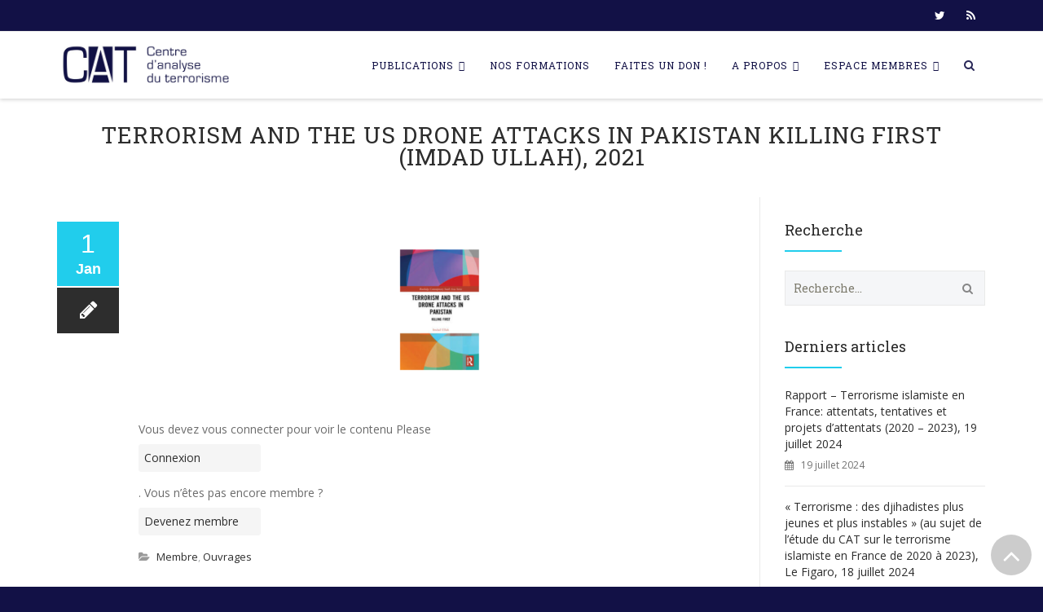

--- FILE ---
content_type: text/html; charset=UTF-8
request_url: https://www.cat-int.org/index.php/2022/01/01/5725/
body_size: 20073
content:
<!DOCTYPE html>
<!--[if IE 7]>
<html class="ie ie7" lang="fr-FR"
	prefix="og: https://ogp.me/ns#" >
<![endif]-->
<!--[if IE 8]>
<html class="ie ie8" lang="fr-FR"
	prefix="og: https://ogp.me/ns#" >
<![endif]-->
<!--[if !(IE 7) | !(IE 8)  ]><!-->
<html lang="fr-FR"
	prefix="og: https://ogp.me/ns#" >
<!--<![endif]-->
<head>
<meta charset="UTF-8">
<meta name="viewport" content="width=device-width, initial-scale=1">

<link rel="profile" href="http://gmpg.org/xfn/11">
<link rel="pingback" href="https://www.cat-int.org/xmlrpc.php">


		<!-- All in One SEO 4.1.2.2 -->
		<title>Terrorism and the US Drone Attacks in Pakistan Killing First (Imdad Ullah), 2021 | CAT</title>

<link rel="stylesheet" href="https://www.cat-int.org/wp-content/plugins/sitepress-multilingual-cms/res/css/language-selector.css?v=3.3.6" type="text/css" media="all" />
		<meta name="description" content="Vous devez vous connecter pour voir le contenu Please Connexion. Vous n’êtes pas encore membre ? Devenez membre"/>
		<meta name="google-site-verification" content="-vBzto1w7L19kegB1MLJj9E5yymTGVWcoYqDYnYmcHo" />
		<meta name="keywords" content="membre,ouvrages" />
		<link rel="canonical" href="https://www.cat-int.org/index.php/2022/01/01/5725/" />
		<meta property="og:site_name" content="CAT" />
		<meta property="og:type" content="blog" />
		<meta property="og:title" content="Terrorism and the US Drone Attacks in Pakistan Killing First (Imdad Ullah), 2021 | CAT" />
		<meta property="og:description" content="Vous devez vous connecter pour voir le contenu Please Connexion. Vous n’êtes pas encore membre ? Devenez membre" />
		<meta property="og:url" content="https://www.cat-int.org/index.php/2022/01/01/5725/" />
		<meta property="og:image" content="https://cat-int.org/wp-content/uploads/2016/03/Screen-Shot-CAT-300x188.png" />
		<meta property="og:image:secure_url" content="https://cat-int.org/wp-content/uploads/2016/03/Screen-Shot-CAT-300x188.png" />
		<meta name="twitter:card" content="summary" />
		<meta name="twitter:site" content="@CAT_Centre" />
		<meta name="twitter:domain" content="www.cat-int.org" />
		<meta name="twitter:title" content="Terrorism and the US Drone Attacks in Pakistan Killing First (Imdad Ullah), 2021 | CAT" />
		<meta name="twitter:description" content="Vous devez vous connecter pour voir le contenu Please Connexion. Vous n’êtes pas encore membre ? Devenez membre" />
		<meta name="twitter:image" content="http://cat-int.org/wp-content/uploads/2016/03/Screen-Shot-CAT-300x188.png" />
		<script type="application/ld+json" class="aioseo-schema">
			{"@context":"https:\/\/schema.org","@graph":[{"@type":"WebSite","@id":"https:\/\/www.cat-int.org\/#website","url":"https:\/\/www.cat-int.org\/","name":"CAT","description":"Centre d'Analyse du Terrorisme","publisher":{"@id":"https:\/\/www.cat-int.org\/#organization"}},{"@type":"Organization","@id":"https:\/\/www.cat-int.org\/#organization","name":"CAT","url":"https:\/\/www.cat-int.org\/","logo":{"@type":"ImageObject","@id":"https:\/\/www.cat-int.org\/#organizationLogo","url":"https:\/\/www.cat-int.org\/wp-content\/uploads\/2016\/02\/logo-CAT-ok.png","width":"1000","height":"250"},"image":{"@id":"https:\/\/www.cat-int.org\/#organizationLogo"},"sameAs":["https:\/\/twitter.com\/CAT_Centre"]},{"@type":"BreadcrumbList","@id":"https:\/\/www.cat-int.org\/index.php\/2022\/01\/01\/5725\/#breadcrumblist","itemListElement":[{"@type":"ListItem","@id":"https:\/\/www.cat-int.org\/#listItem","position":"1","item":{"@type":"WebPage","@id":"https:\/\/www.cat-int.org\/","name":"Home","description":"Centre d'Analyse du Terrorisme","url":"https:\/\/www.cat-int.org\/"},"nextItem":"https:\/\/www.cat-int.org\/index.php\/2022\/#listItem"},{"@type":"ListItem","@id":"https:\/\/www.cat-int.org\/index.php\/2022\/#listItem","position":"2","item":{"@type":"WebPage","@id":"https:\/\/www.cat-int.org\/index.php\/2022\/","name":"2022","url":"https:\/\/www.cat-int.org\/index.php\/2022\/"},"nextItem":"https:\/\/www.cat-int.org\/index.php\/2022\/01\/01\/#listItem","previousItem":"https:\/\/www.cat-int.org\/#listItem"},{"@type":"ListItem","@id":"https:\/\/www.cat-int.org\/index.php\/2022\/01\/01\/#listItem","position":"3","item":{"@type":"WebPage","@id":"https:\/\/www.cat-int.org\/index.php\/2022\/01\/01\/","name":"January","url":"https:\/\/www.cat-int.org\/index.php\/2022\/01\/01\/"},"nextItem":"https:\/\/www.cat-int.org\/index.php\/2022\/01\/01\/#listItem","previousItem":"https:\/\/www.cat-int.org\/index.php\/2022\/#listItem"},{"@type":"ListItem","@id":"https:\/\/www.cat-int.org\/index.php\/2022\/01\/01\/#listItem","position":"4","item":{"@type":"WebPage","@id":"https:\/\/www.cat-int.org\/index.php\/2022\/01\/01\/","name":"1","url":"https:\/\/www.cat-int.org\/index.php\/2022\/01\/01\/"},"nextItem":"https:\/\/www.cat-int.org\/index.php\/2022\/01\/01\/5725\/#listItem","previousItem":"https:\/\/www.cat-int.org\/index.php\/2022\/01\/01\/#listItem"},{"@type":"ListItem","@id":"https:\/\/www.cat-int.org\/index.php\/2022\/01\/01\/5725\/#listItem","position":"5","item":{"@type":"WebPage","@id":"https:\/\/www.cat-int.org\/index.php\/2022\/01\/01\/5725\/","name":"Terrorism and the US Drone Attacks in Pakistan Killing First (Imdad Ullah), 2021","description":"Vous devez vous connecter pour voir le contenu Please Connexion. Vous n\u2019\u00eates pas encore membre ? Devenez membre","url":"https:\/\/www.cat-int.org\/index.php\/2022\/01\/01\/5725\/"},"previousItem":"https:\/\/www.cat-int.org\/index.php\/2022\/01\/01\/#listItem"}]},{"@type":"Person","@id":"https:\/\/www.cat-int.org\/index.php\/author\/cat\/#author","url":"https:\/\/www.cat-int.org\/index.php\/author\/cat\/","name":"CAT","sameAs":["https:\/\/twitter.com\/CAT_Centre"]},{"@type":"WebPage","@id":"https:\/\/www.cat-int.org\/index.php\/2022\/01\/01\/5725\/#webpage","url":"https:\/\/www.cat-int.org\/index.php\/2022\/01\/01\/5725\/","name":"Terrorism and the US Drone Attacks in Pakistan Killing First (Imdad Ullah), 2021 | CAT","description":"Vous devez vous connecter pour voir le contenu Please Connexion. Vous n\u2019\u00eates pas encore membre ? Devenez membre","inLanguage":"fr-FR","isPartOf":{"@id":"https:\/\/www.cat-int.org\/#website"},"breadcrumb":{"@id":"https:\/\/www.cat-int.org\/index.php\/2022\/01\/01\/5725\/#breadcrumblist"},"author":"https:\/\/www.cat-int.org\/index.php\/2022\/01\/01\/5725\/#author","creator":"https:\/\/www.cat-int.org\/index.php\/2022\/01\/01\/5725\/#author","image":{"@type":"ImageObject","@id":"https:\/\/www.cat-int.org\/#mainImage","url":"https:\/\/www.cat-int.org\/wp-content\/uploads\/2022\/01\/Terrorism-and-the-US-drone.png","width":"1587","height":"2245"},"primaryImageOfPage":{"@id":"https:\/\/www.cat-int.org\/index.php\/2022\/01\/01\/5725\/#mainImage"},"datePublished":"2022-01-01T16:55:47+01:00","dateModified":"2022-05-31T14:26:59+01:00"},{"@type":"Article","@id":"https:\/\/www.cat-int.org\/index.php\/2022\/01\/01\/5725\/#article","name":"Terrorism and the US Drone Attacks in Pakistan Killing First (Imdad Ullah), 2021 | CAT","description":"Vous devez vous connecter pour voir le contenu Please Connexion. Vous n\u2019\u00eates pas encore membre ? Devenez membre","headline":"Terrorism and the US Drone Attacks in Pakistan Killing First (Imdad Ullah), 2021","author":{"@id":"https:\/\/www.cat-int.org\/index.php\/author\/cat\/#author"},"publisher":{"@id":"https:\/\/www.cat-int.org\/#organization"},"datePublished":"2022-01-01T16:55:47+01:00","dateModified":"2022-05-31T14:26:59+01:00","articleSection":"Membre, Ouvrages","mainEntityOfPage":{"@id":"https:\/\/www.cat-int.org\/index.php\/2022\/01\/01\/5725\/#webpage"},"isPartOf":{"@id":"https:\/\/www.cat-int.org\/index.php\/2022\/01\/01\/5725\/#webpage"},"image":{"@type":"ImageObject","@id":"https:\/\/www.cat-int.org\/#articleImage","url":"https:\/\/www.cat-int.org\/wp-content\/uploads\/2022\/01\/Terrorism-and-the-US-drone.png","width":"1587","height":"2245"}}]}
		</script>
		<script type="text/javascript" >
			window.ga=window.ga||function(){(ga.q=ga.q||[]).push(arguments)};ga.l=+new Date;
			ga('create', "UA-75334239-1", { 'cookieDomain': 'cat-int.org' } );
			ga('send', 'pageview');
		</script>
		<script async src="https://www.google-analytics.com/analytics.js"></script>
		<!-- All in One SEO -->

<link rel='dns-prefetch' href='//fonts.googleapis.com' />
<link rel='dns-prefetch' href='//s.w.org' />
<link rel="alternate" type="application/rss+xml" title="CAT &raquo; Flux" href="https://www.cat-int.org/index.php/feed/" />
<link rel="alternate" type="application/rss+xml" title="CAT &raquo; Flux des commentaires" href="https://www.cat-int.org/index.php/comments/feed/" />
		<script type="text/javascript">
			window._wpemojiSettings = {"baseUrl":"https:\/\/s.w.org\/images\/core\/emoji\/13.1.0\/72x72\/","ext":".png","svgUrl":"https:\/\/s.w.org\/images\/core\/emoji\/13.1.0\/svg\/","svgExt":".svg","source":{"concatemoji":"https:\/\/www.cat-int.org\/wp-includes\/js\/wp-emoji-release.min.js?ver=5.8"}};
			!function(e,a,t){var n,r,o,i=a.createElement("canvas"),p=i.getContext&&i.getContext("2d");function s(e,t){var a=String.fromCharCode;p.clearRect(0,0,i.width,i.height),p.fillText(a.apply(this,e),0,0);e=i.toDataURL();return p.clearRect(0,0,i.width,i.height),p.fillText(a.apply(this,t),0,0),e===i.toDataURL()}function c(e){var t=a.createElement("script");t.src=e,t.defer=t.type="text/javascript",a.getElementsByTagName("head")[0].appendChild(t)}for(o=Array("flag","emoji"),t.supports={everything:!0,everythingExceptFlag:!0},r=0;r<o.length;r++)t.supports[o[r]]=function(e){if(!p||!p.fillText)return!1;switch(p.textBaseline="top",p.font="600 32px Arial",e){case"flag":return s([127987,65039,8205,9895,65039],[127987,65039,8203,9895,65039])?!1:!s([55356,56826,55356,56819],[55356,56826,8203,55356,56819])&&!s([55356,57332,56128,56423,56128,56418,56128,56421,56128,56430,56128,56423,56128,56447],[55356,57332,8203,56128,56423,8203,56128,56418,8203,56128,56421,8203,56128,56430,8203,56128,56423,8203,56128,56447]);case"emoji":return!s([10084,65039,8205,55357,56613],[10084,65039,8203,55357,56613])}return!1}(o[r]),t.supports.everything=t.supports.everything&&t.supports[o[r]],"flag"!==o[r]&&(t.supports.everythingExceptFlag=t.supports.everythingExceptFlag&&t.supports[o[r]]);t.supports.everythingExceptFlag=t.supports.everythingExceptFlag&&!t.supports.flag,t.DOMReady=!1,t.readyCallback=function(){t.DOMReady=!0},t.supports.everything||(n=function(){t.readyCallback()},a.addEventListener?(a.addEventListener("DOMContentLoaded",n,!1),e.addEventListener("load",n,!1)):(e.attachEvent("onload",n),a.attachEvent("onreadystatechange",function(){"complete"===a.readyState&&t.readyCallback()})),(n=t.source||{}).concatemoji?c(n.concatemoji):n.wpemoji&&n.twemoji&&(c(n.twemoji),c(n.wpemoji)))}(window,document,window._wpemojiSettings);
		</script>
		<style type="text/css">
img.wp-smiley,
img.emoji {
	display: inline !important;
	border: none !important;
	box-shadow: none !important;
	height: 1em !important;
	width: 1em !important;
	margin: 0 .07em !important;
	vertical-align: -0.1em !important;
	background: none !important;
	padding: 0 !important;
}
</style>
	<link rel='stylesheet' id='dashicons-css'  href='https://www.cat-int.org/wp-includes/css/dashicons.min.css?ver=5.8' type='text/css' media='all' />
<link rel='stylesheet' id='wp-jquery-ui-dialog-css'  href='https://www.cat-int.org/wp-includes/css/jquery-ui-dialog.min.css?ver=5.8' type='text/css' media='all' />
<link rel='stylesheet' id='wp-block-library-css'  href='https://www.cat-int.org/wp-includes/css/dist/block-library/style.min.css?ver=5.8' type='text/css' media='all' />
<link rel='stylesheet' id='contact-form-7-css'  href='https://www.cat-int.org/wp-content/plugins/contact-form-7/includes/css/styles.css?ver=5.4.2' type='text/css' media='all' />
<link rel='stylesheet' id='rs-plugin-settings-css'  href='https://www.cat-int.org/wp-content/plugins/revslider/public/assets/css/settings.css?ver=5.1.6' type='text/css' media='all' />
<style id='rs-plugin-settings-inline-css' type='text/css'>
#rs-demo-id {}
</style>
<link rel='stylesheet' id='swpm.common-css'  href='https://www.cat-int.org/wp-content/plugins/simple-membership/css/swpm.common.css?ver=4.0.8' type='text/css' media='all' />
<link rel='stylesheet' id='hover-css'  href='https://www.cat-int.org/wp-content/themes/howes/css/hover.min.css?ver=5.8' type='text/css' media='all' />
<link rel='stylesheet' id='flexslider-css'  href='https://www.cat-int.org/wp-content/plugins/js_composer/assets/lib/bower/flexslider/flexslider.min.css?ver=5.7' type='text/css' media='all' />
<link rel='stylesheet' id='typicons-css'  href='https://www.cat-int.org/wp-content/themes/howes/css/fonticon-library/typicons/css/thememount-typicons.min.css?ver=5.8' type='text/css' media='all' />
<link rel='stylesheet' id='fontawesome-css'  href='https://www.cat-int.org/wp-content/themes/howes/css/fonticon-library/font-awesome/css/thememount-font-awesome.min.css?ver=5.8' type='text/css' media='all' />
<link rel='stylesheet' id='nivo-slider-css-css'  href='https://www.cat-int.org/wp-content/plugins/js_composer/assets/lib/bower/nivoslider/nivo-slider.min.css?ver=5.7' type='text/css' media='all' />
<link rel='stylesheet' id='nivo-slider-theme-css'  href='https://www.cat-int.org/wp-content/plugins/js_composer/assets/lib/bower/nivoslider/themes/default/default.min.css?ver=5.7' type='text/css' media='all' />
<link rel='stylesheet' id='owl-carousel-css'  href='https://www.cat-int.org/wp-content/themes/howes/css/owl.carousel.min.css?ver=5.8' type='text/css' media='all' />
<link rel='stylesheet' id='prettyphoto-css'  href='https://www.cat-int.org/wp-content/plugins/js_composer/assets/lib/prettyphoto/css/prettyPhoto.min.css?ver=5.7' type='text/css' media='all' />
<link rel='stylesheet' id='bootstrap-css'  href='https://www.cat-int.org/wp-content/themes/howes/css/bootstrap.min.css?ver=5.8' type='text/css' media='all' />
<link rel='stylesheet' id='multi-columns-row-css'  href='https://www.cat-int.org/wp-content/themes/howes/css/multi-columns-row.min.css?ver=5.8' type='text/css' media='all' />
<link rel='stylesheet' id='bootstrap-theme-css'  href='https://www.cat-int.org/wp-content/themes/howes/css/bootstrap-theme.min.css?ver=5.8' type='text/css' media='all' />
<link rel='stylesheet' id='js_composer_front-css'  href='https://www.cat-int.org/wp-content/plugins/js_composer/assets/css/js_composer.min.css?ver=5.7' type='text/css' media='all' />
<link rel='stylesheet' id='howes-main-style-css'  href='https://www.cat-int.org/wp-content/themes/howes-child/style.css?ver=5.8' type='text/css' media='all' />
<link rel='stylesheet' id='howes-dynamic-style-css'  href='https://www.cat-int.org/wp-content/themes/howes/css/dynamic-style.min.css?ver=5.8' type='text/css' media='all' />
<!--[if lt IE 10]>
<link rel='stylesheet' id='howes-ie-css'  href='https://www.cat-int.org/wp-content/themes/howes/css/ie.min.css?ver=5.8' type='text/css' media='all' />
<![endif]-->
<link rel='stylesheet' id='howes-responsive-style-css'  href='https://www.cat-int.org/wp-content/themes/howes/css/responsive.min.css?ver=5.8' type='text/css' media='all' />
<link rel='stylesheet' id='redux-google-fonts-howes-css'  href='https://fonts.googleapis.com/css?family=Open+Sans%3A400%7CRoboto+Slab%3A400&#038;ver=1637079838' type='text/css' media='all' />
<script type='text/javascript' src='https://www.cat-int.org/wp-includes/js/jquery/jquery.min.js?ver=3.6.0' id='jquery-core-js'></script>
<script type='text/javascript' src='https://www.cat-int.org/wp-includes/js/jquery/jquery-migrate.min.js?ver=3.3.2' id='jquery-migrate-js'></script>
<script type='text/javascript' src='https://www.cat-int.org/wp-content/plugins/js_composer/assets/lib/bower/isotope/dist/isotope.pkgd.min.js?ver=5.7' id='isotope-js'></script>
<script type='text/javascript' src='https://www.cat-int.org/wp-content/themes/howes/js/functions.min.js?ver=2013-07-18' id='howes-script-js'></script>
<script type='text/javascript' src='https://www.cat-int.org/wp-content/themes/howes/js/bootstrap-tooltip.min.js?ver=5.8' id='bootstrap-tooltip-js'></script>
<script type='text/javascript' src='https://www.cat-int.org/wp-content/themes/howes/js/jquery.sticky.min.js?ver=5.8' id='sticky-js'></script>
<script type='text/javascript' src='https://www.cat-int.org/wp-content/themes/howes/js/owl.carousel.min.js?ver=5.8' id='owl-carousel-js'></script>
<script type='text/javascript' src='https://www.cat-int.org/wp-content/plugins/sitepress-multilingual-cms/res/js/jquery.cookie.js?ver=3.3.6' id='jquery.cookie-js'></script>
<script type='text/javascript' id='wpml-browser-redirect-js-extra'>
/* <![CDATA[ */
var wpml_browser_redirect_params = {"pageLanguage":"fr","languageUrls":{"en_US":"https:\/\/www.cat-int.org?lang=en","en":"https:\/\/www.cat-int.org?lang=en","US":"https:\/\/www.cat-int.org?lang=en","fr_FR":"https:\/\/www.cat-int.org\/index.php\/2022\/01\/01\/5725\/","fr":"https:\/\/www.cat-int.org\/index.php\/2022\/01\/01\/5725\/","FR":"https:\/\/www.cat-int.org\/index.php\/2022\/01\/01\/5725\/"},"cookie":{"name":"_icl_visitor_lang_js","domain":"www.cat-int.org","path":"\/","expiration":24}};
/* ]]> */
</script>
<script type='text/javascript' src='https://www.cat-int.org/wp-content/plugins/sitepress-multilingual-cms/res/js/browser-redirect.js?ver=3.3.6' id='wpml-browser-redirect-js'></script>
<link rel="https://api.w.org/" href="https://www.cat-int.org/index.php/wp-json/" /><link rel="alternate" type="application/json" href="https://www.cat-int.org/index.php/wp-json/wp/v2/posts/5725" /><link rel="EditURI" type="application/rsd+xml" title="RSD" href="https://www.cat-int.org/xmlrpc.php?rsd" />
<link rel="wlwmanifest" type="application/wlwmanifest+xml" href="https://www.cat-int.org/wp-includes/wlwmanifest.xml" /> 
<link rel='shortlink' href='https://www.cat-int.org/?p=5725' />
<link rel="alternate" type="application/json+oembed" href="https://www.cat-int.org/index.php/wp-json/oembed/1.0/embed?url=https%3A%2F%2Fwww.cat-int.org%2Findex.php%2F2022%2F01%2F01%2F5725%2F" />
<link rel="alternate" type="text/xml+oembed" href="https://www.cat-int.org/index.php/wp-json/oembed/1.0/embed?url=https%3A%2F%2Fwww.cat-int.org%2Findex.php%2F2022%2F01%2F01%2F5725%2F&#038;format=xml" />
<style type='text/css'>
				iframe.pvfw-pdf-viewer-frame{
					max-width: 100%;
					border: 0px;
				}
				@media screen and (max-width: 799px) {
					iframe.pvfw-pdf-viewer-frame{
						height: 400px;
					}
				}</style>        <script type="text/javascript">
            jQuery(document).ready(function($) {
                $('#respond').html('<div class="swpm-login-to-comment-msg">Veuillez vous connecter pour laisser un commentaire.</div>');
            });
        </script>
        
<style type="text/css">#lang_sel_list a.lang_sel_sel, #lang_sel_list a.lang_sel_sel:visited{color:#444444;}#lang_sel_list a:hover, #lang_sel_list a.lang_sel_sel:hover{color:#000000;}#lang_sel_list a.lang_sel_sel, #lang_sel_list a.lang_sel_sel:visited{background-color:#ffffff;}#lang_sel_list a.lang_sel_sel:hover{background-color:#eeeeee;}#lang_sel_list ul a.lang_sel_other, #lang_sel_list ul a.lang_sel_other:visited{color:#444444;}#lang_sel_list ul a.lang_sel_other:hover{color:#000000;}#lang_sel_list ul a.lang_sel_other, #lang_sel li ul a:link, #lang_sel_list ul a.lang_sel_other:visited{background-color:#ffffff;}#lang_sel_list ul a.lang_sel_other:hover{background-color:#eeeeee;}#lang_sel_list a, #lang_sel_list a:visited{border-color:#cdcdcd;} #lang_sel_list  ul{border-top:1px solid #cdcdcd;}</style>
<link rel="apple-touch-icon" sizes="57x57" href="https://www.cat-int.org/wp-content/uploads/2016/01/apple-touch-icon-57x57-1.png">
<link rel="apple-touch-icon" sizes="60x60" href="https://www.cat-int.org/wp-content/uploads/2016/01/apple-touch-icon-60x60.png">
<link rel="apple-touch-icon" sizes="72x72" href="https://www.cat-int.org/wp-content/uploads/2016/01/apple-touch-icon-72x72.png">
<link rel="apple-touch-icon" sizes="76x76" href="https://www.cat-int.org/wp-content/uploads/2016/01/apple-touch-icon-76x76.png">
<link rel="apple-touch-icon" sizes="114x114" href="https://www.cat-int.org/wp-content/uploads/2016/01/apple-touch-icon-114x114.png">
<link rel="apple-touch-icon" sizes="120x120" href="https://www.cat-int.org/wp-content/uploads/2016/01/apple-touch-icon-120x120.png">
<meta name="apple-mobile-web-app-title" content="CAT">
<meta name="application-name" content="CAT">
<meta name="msapplication-TileColor" content="#ffffff">
	
	<script type="text/javascript">
		var tm_breakpoint = 1200;
	</script>
	
	<style type="text/css">
.tm-header-overlay .thememount-titlebar-wrapper .thememount-titlebar-inner-wrapper{	
	padding-top: 122px;
}
.thememount-header-style-3.tm-header-overlay .thememount-titlebar-wrapper .thememount-titlebar-inner-wrapper{
	padding-top: 177px;
}
</style>
		
		<script type="text/javascript">	var ajaxurl = 'https://www.cat-int.org/wp-admin/admin-ajax.php';	</script><!--[if lte IE 9]><link rel="stylesheet" type="text/css" href="https://www.cat-int.org/wp-content/plugins/js_composer/assets/css/vc_lte_ie9.min.css" media="screen"><![endif]--><meta name="generator" content="Powered by Slider Revolution 5.1.6 - responsive, Mobile-Friendly Slider Plugin for WordPress with comfortable drag and drop interface." />

<style type="text/css">#lang_sel_footer a, #lang_sel_footer a.lang_sel_sel, #lang_sel_footer a.lang_sel_sel:visited{color:#444444;}#lang_sel_footer a:hover, #lang_sel_footer a.lang_sel_sel:hover{color:#000000;}#lang_sel_footer a.lang_sel_sel, #lang_sel_footer a.lang_sel_sel:visited{background-color:#ffffff;}#lang_sel_footer a.lang_sel_sel:hover{background-color:#eeeeee;}#lang_sel_footer ul a, #lang_sel_footer ul a:visited{color:#444444;}#lang_sel_footer ul a:hover{color:#000000;}#lang_sel_footer ul a, #lang_sel_footer ul a:visited{background-color:#ffffff;}#lang_sel_footer ul a:hover{background-color:#eeeeee;}#lang_sel_footer{border-color:#cdcdcd;}#lang_sel_footer{background-color:#eeeeee;}</style>
<link rel="icon" href="https://www.cat-int.org/wp-content/uploads/2016/01/apple-touch-icon-120x120.png" sizes="32x32" />
<link rel="icon" href="https://www.cat-int.org/wp-content/uploads/2016/01/apple-touch-icon-120x120.png" sizes="192x192" />
<link rel="apple-touch-icon" href="https://www.cat-int.org/wp-content/uploads/2016/01/apple-touch-icon-120x120.png" />
<meta name="msapplication-TileImage" content="https://www.cat-int.org/wp-content/uploads/2016/01/apple-touch-icon-120x120.png" />
		<style type="text/css" id="wp-custom-css">
			.thememount-wide.thememount-sticky-footer .site-footer {
	position:inherit;
}
.swpm-login-widget-form #forgot_pass {
	margin-top: 5px;
  margin-bottom: 5px;
}
.swpm-login-widget-form #register {
  display: none;
}
.swpm-login-widget-form {
  margin-right: auto;
  margin-left: auto;
}
.swpm-remember-me {
  margin-top: 5px;
  margin-bottom: 15px;
}

.swpm-logged-label {
	margin-top: 16px;
}
.swpm-profile-membership-level-row {
	 display: none;
}
.swpm-post-not-logged-in-msg a,
.swpm-edit-profile-link a ,
.swpm-logged-logout-link a,
.swpm_mini_login_profile a,
.swpm_mini_login_logout a {
	margin-top: 8px;
	margin-bottom: 16px;
	text-align: center;
	padding: 6px;
	font-size: 14px;
	border-radius: 3px;
	color: #2d2d2d;
	background-color: whitesmoke;
	border: 1px solid whitesmoke;
	display:flex;
	width: auto;
  text-align: center;
	text-wrap: auto-flow;
}
.swpm-post-not-logged-in-msg a {
	width: 150px;;
}
.swpm-post-not-logged-in-msg a:hover,
.swpm-edit-profile-link a:hover ,
.swpm-logged-logout-link a:hover,
.swpm_mini_login_profile a:hover,
.swpm_mini_login_logout a:hover {
border: 1px solid #21cdec;	background-color: #fff;
	color: #21cdec;

}
.swpm-registration-membership-level-row {
	display: none;
}
.swpm-login-action-msg {
	height: auto;
	margin: 20px 0px;
	padding: 10px 0px;
}
.swpm-login-widget-action-msg {
	color: red;
}
.swpm_mini_login_profile, .swpm_mini_login_logout {
	visibility: hidden;
}
.swpm_mini_login_profile a,
.swpm_mini_login_logout a {
	visibility: visible;
}
.widget ul, .widget ol {
	padding-bottom: 50px;
}

.fullscreen-mode {
	margin-top: 8px;
	margin-bottom: 16px;
	text-align: center;
	padding: 6px;
	font-size: 14px;
	border-radius: 3px;
	color: #2d2d2d;
	background-color: whitesmoke;
	border: 1px solid whitesmoke;
	display:inline-block;
	width: auto;
  text-align: center;
	text-wrap: auto-flow;
}
.fullscreen-mode:hover {
border: 1px solid #21cdec;	background-color: #fff;
	color: #21cdec;

}
		</style>
		<style type="text/css" title="dynamic-css" class="options-output">body{background-color:#121146;}body #main{background-color:#ffffff;}body{font-family:"Open Sans",'MS Sans Serif', Geneva, sans-serif;line-height:20px;font-weight:400;font-style:normal;color:#6b6b6b;font-size:14px;}h1{font-family:"Roboto Slab",'Trebuchet MS', Helvetica, sans-serif;line-height:30px;font-weight:400;font-style:normal;color:#282828;font-size:32px;}h2{font-family:"Roboto Slab",'Trebuchet MS', Helvetica, sans-serif;line-height:26px;font-weight:400;font-style:normal;color:#282828;font-size:28px;}h3{font-family:"Roboto Slab",'Trebuchet MS', Helvetica, sans-serif;line-height:22px;font-weight:400;font-style:normal;color:#282828;font-size:24px;}h4{font-family:"Roboto Slab",'Trebuchet MS', Helvetica, sans-serif;line-height:16px;font-weight:400;font-style:normal;color:#282828;font-size:18px;}h5{font-family:"Roboto Slab",'Trebuchet MS', Helvetica, sans-serif;line-height:14px;font-weight:400;font-style:normal;color:#282828;font-size:16px;}h6{font-family:"Roboto Slab",'Trebuchet MS', Helvetica, sans-serif;line-height:12px;font-weight:400;font-style:normal;color:#282828;font-size:14px;}.thememount-heading-wrapper h1,h2,h3,h4,h5,h6{font-family:"Roboto Slab",'Trebuchet MS', Helvetica, sans-serif;line-height:30px;letter-spacing:0px;font-weight:400;font-style:normal;color:#282828;}.thememount-heading-wrapper.thememount-heading-wrapper-align-right p.thememount-subheading, .thememount-heading-wrapper.thememount-heading-wrapper-align-left p.thememount-subheading, .thememount-heading-wrapper.thememount-heading-wrapper-align-center p.thememount-subheading, .thememount-heading-wrapper-align-top p.thememount-subheading{font-family:"Open Sans",'Trebuchet MS', Helvetica, sans-serif;line-height:25px;letter-spacing:0px;font-weight:400;font-style:normal;color:#6b6b6b;}body .widget .widget-title, body .widget .widgettitle, #navbar #site-navigation .mega-menu-wrap .mega-menu.mega-menu-horizontal .mega-sub-menu > li.mega-menu-item > h4.mega-block-title{font-family:"Roboto Slab",'Trebuchet MS', Helvetica, sans-serif;line-height:20px;font-weight:400;font-style:normal;color:#282828;font-size:18px;}.woocommerce button.button, .woocommerce-page button.button, input, .vc_btn, .woocommerce-page a.button, .button, .wpb_button, button, .woocommerce input.button, .woocommerce-page input.button, .tp-button.big, .woocommerce #content input.button, .woocommerce #respond input#submit, .woocommerce a.button, .woocommerce button.button, .woocommerce input.button, .woocommerce-page #content input.button, .woocommerce-page #respond input#submit, .woocommerce-page a.button, .woocommerce-page button.button, .woocommerce-page input.button{font-family:"Roboto Slab",'Trebuchet MS', Helvetica, sans-serif;font-weight:400;font-style:normal;}.wpb_tabs_nav a.ui-tabs-anchor, body .wpb_accordion .wpb_accordion_wrapper .wpb_accordion_header a, .vc_progress_bar .vc_label{font-family:"Roboto Slab",'Trebuchet MS', Helvetica, sans-serif;line-height:15px;font-weight:400;font-style:normal;font-size:13px;}div.thememount-fbar-box-w{background-repeat:no-repeat;background-size:cover;background-position:center center;}ul.nav-menu li a, div.nav-menu > ul li a, #navbar #site-navigation .mega-menu-wrap .mega-menu.mega-menu-horizontal > li.mega-menu-item > a{font-family:"Roboto Slab",'Trebuchet MS', Helvetica, sans-serif;line-height:12px;font-weight:normal;font-style:normal;color:#121146;font-size:12px;}ul.nav-menu li ul li a, div.nav-menu > ul li ul li a, #navbar #site-navigation .mega-menu-wrap .mega-menu.mega-menu-horizontal .mega-sub-menu a, #navbar #site-navigation .mega-menu-wrap .mega-menu.mega-menu-horizontal .mega-sub-menu a.mega-menu-link, #navbar #site-navigation .mega-menu-wrap .mega-menu.mega-menu-horizontal .mega-sub-menu > li.mega-menu-item-type-widget{font-family:"Roboto Slab",'Trebuchet MS', Helvetica, sans-serif;line-height:18px;font-weight:400;font-style:normal;color:#676767;font-size:13px;}ul.nav-menu li ul, div.nav-menu > ul .children, #navbar #site-navigation .mega-menu-wrap .mega-menu.mega-menu-horizontal .mega-sub-menu, #navbar #site-navigation .mega-menu-wrap .mega-menu.mega-menu-horizontal .mega-sub-menu a:hover, #navbar #site-navigation .mega-menu-wrap .mega-menu.mega-menu-horizontal .mega-sub-menu li:hover > a, #navbar #site-navigation .mega-menu-wrap .mega-menu.mega-menu-horizontal .mega-sub-menu a, #navbar #site-navigation .mega-menu-wrap .mega-menu.mega-menu-horizontal .mega-sub-menu a.mega-menu-link{background-color:#ffffff;}#navbar #site-navigation .mega-menu-wrap .mega-menu.mega-menu-horizontal .mega-sub-menu > li.mega-menu-item > h4.mega-block-title{font-family:"Roboto Slab",'Trebuchet MS', Helvetica, sans-serif;line-height:20px;font-weight:400;font-style:normal;color:#282828;font-size:18px;}#page footer.site-footer > div.footer{background-color:#121146;}</style><noscript><style type="text/css"> .wpb_animate_when_almost_visible { opacity: 1; }</style></noscript><style type="text/css">/** Sunday 7th December 2025 16:22:34 UTC (core) **//** THIS FILE IS AUTOMATICALLY GENERATED - DO NOT MAKE MANUAL EDITS! **//** Custom CSS should be added to Mega Menu > Menu Themes > Custom Styling **/.mega-menu-last-modified-1765124554 { content: 'Sunday 7th December 2025 16:22:34 UTC'; }#mega-menu-wrap-primary, #mega-menu-wrap-primary #mega-menu-primary, #mega-menu-wrap-primary #mega-menu-primary ul.mega-sub-menu, #mega-menu-wrap-primary #mega-menu-primary li.mega-menu-item, #mega-menu-wrap-primary #mega-menu-primary li.mega-menu-row, #mega-menu-wrap-primary #mega-menu-primary li.mega-menu-column, #mega-menu-wrap-primary #mega-menu-primary a.mega-menu-link, #mega-menu-wrap-primary #mega-menu-primary span.mega-menu-badge {transition: none;border-radius: 0;box-shadow: none;background: none;border: 0;bottom: auto;box-sizing: border-box;clip: auto;color: #666;display: block;float: none;font-family: inherit;font-size: 14px;height: auto;left: auto;line-height: 1.7;list-style-type: none;margin: 0;min-height: auto;max-height: none;min-width: auto;max-width: none;opacity: 1;outline: none;overflow: visible;padding: 0;position: relative;pointer-events: auto;right: auto;text-align: left;text-decoration: none;text-indent: 0;text-transform: none;transform: none;top: auto;vertical-align: baseline;visibility: inherit;width: auto;word-wrap: break-word;white-space: normal;}#mega-menu-wrap-primary:before, #mega-menu-wrap-primary #mega-menu-primary:before, #mega-menu-wrap-primary #mega-menu-primary ul.mega-sub-menu:before, #mega-menu-wrap-primary #mega-menu-primary li.mega-menu-item:before, #mega-menu-wrap-primary #mega-menu-primary li.mega-menu-row:before, #mega-menu-wrap-primary #mega-menu-primary li.mega-menu-column:before, #mega-menu-wrap-primary #mega-menu-primary a.mega-menu-link:before, #mega-menu-wrap-primary #mega-menu-primary span.mega-menu-badge:before, #mega-menu-wrap-primary:after, #mega-menu-wrap-primary #mega-menu-primary:after, #mega-menu-wrap-primary #mega-menu-primary ul.mega-sub-menu:after, #mega-menu-wrap-primary #mega-menu-primary li.mega-menu-item:after, #mega-menu-wrap-primary #mega-menu-primary li.mega-menu-row:after, #mega-menu-wrap-primary #mega-menu-primary li.mega-menu-column:after, #mega-menu-wrap-primary #mega-menu-primary a.mega-menu-link:after, #mega-menu-wrap-primary #mega-menu-primary span.mega-menu-badge:after {display: none;}#mega-menu-wrap-primary {border-radius: 0;}@media only screen and (min-width: 1201px) {#mega-menu-wrap-primary {background: #222;}}#mega-menu-wrap-primary.mega-keyboard-navigation .mega-menu-toggle:focus, #mega-menu-wrap-primary.mega-keyboard-navigation .mega-toggle-block:focus, #mega-menu-wrap-primary.mega-keyboard-navigation .mega-toggle-block a:focus, #mega-menu-wrap-primary.mega-keyboard-navigation .mega-toggle-block .mega-search input[type=text]:focus, #mega-menu-wrap-primary.mega-keyboard-navigation .mega-toggle-block button.mega-toggle-animated:focus, #mega-menu-wrap-primary.mega-keyboard-navigation #mega-menu-primary a:focus, #mega-menu-wrap-primary.mega-keyboard-navigation #mega-menu-primary input:focus, #mega-menu-wrap-primary.mega-keyboard-navigation #mega-menu-primary li.mega-menu-item a.mega-menu-link:focus {outline: 3px solid #109cde;outline-offset: -3px;}#mega-menu-wrap-primary.mega-keyboard-navigation .mega-toggle-block button.mega-toggle-animated:focus {outline-offset: 2px;}#mega-menu-wrap-primary.mega-keyboard-navigation > li.mega-menu-item > a.mega-menu-link:focus {background: #333;color: #fff;font-weight: normal;text-decoration: none;border-color: #fff;}@media only screen and (max-width: 1200px) {#mega-menu-wrap-primary.mega-keyboard-navigation > li.mega-menu-item > a.mega-menu-link:focus {color: #00e0ff;background: #f1f1f1;}}#mega-menu-wrap-primary #mega-menu-primary {visibility: visible;text-align: left;padding: 0px 0px 0px 0px;}#mega-menu-wrap-primary #mega-menu-primary a.mega-menu-link {cursor: pointer;display: inline;}#mega-menu-wrap-primary #mega-menu-primary a.mega-menu-link .mega-description-group {vertical-align: middle;display: inline-block;transition: none;}#mega-menu-wrap-primary #mega-menu-primary a.mega-menu-link .mega-description-group .mega-menu-title, #mega-menu-wrap-primary #mega-menu-primary a.mega-menu-link .mega-description-group .mega-menu-description {transition: none;line-height: 1.5;display: block;}#mega-menu-wrap-primary #mega-menu-primary a.mega-menu-link .mega-description-group .mega-menu-description {font-style: italic;font-size: 0.8em;text-transform: none;font-weight: normal;}#mega-menu-wrap-primary #mega-menu-primary li.mega-menu-megamenu li.mega-menu-item.mega-icon-left.mega-has-description.mega-has-icon > a.mega-menu-link {display: flex;align-items: center;}#mega-menu-wrap-primary #mega-menu-primary li.mega-menu-megamenu li.mega-menu-item.mega-icon-left.mega-has-description.mega-has-icon > a.mega-menu-link:before {flex: 0 0 auto;align-self: flex-start;}#mega-menu-wrap-primary #mega-menu-primary li.mega-menu-tabbed.mega-menu-megamenu > ul.mega-sub-menu > li.mega-menu-item.mega-icon-left.mega-has-description.mega-has-icon > a.mega-menu-link {display: block;}#mega-menu-wrap-primary #mega-menu-primary li.mega-menu-item.mega-icon-top > a.mega-menu-link {display: table-cell;vertical-align: middle;line-height: initial;}#mega-menu-wrap-primary #mega-menu-primary li.mega-menu-item.mega-icon-top > a.mega-menu-link:before {display: block;margin: 0 0 6px 0;text-align: center;}#mega-menu-wrap-primary #mega-menu-primary li.mega-menu-item.mega-icon-top > a.mega-menu-link > span.mega-title-below {display: inline-block;transition: none;}@media only screen and (max-width: 1200px) {#mega-menu-wrap-primary #mega-menu-primary > li.mega-menu-item.mega-icon-top > a.mega-menu-link {display: block;line-height: 40px;}#mega-menu-wrap-primary #mega-menu-primary > li.mega-menu-item.mega-icon-top > a.mega-menu-link:before {display: inline-block;margin: 0 6px 0 0;text-align: left;}}#mega-menu-wrap-primary #mega-menu-primary li.mega-menu-item.mega-icon-right > a.mega-menu-link:before {float: right;margin: 0 0 0 6px;}#mega-menu-wrap-primary #mega-menu-primary > li.mega-animating > ul.mega-sub-menu {pointer-events: none;}#mega-menu-wrap-primary #mega-menu-primary li.mega-disable-link > a.mega-menu-link, #mega-menu-wrap-primary #mega-menu-primary li.mega-menu-megamenu li.mega-disable-link > a.mega-menu-link {cursor: inherit;}#mega-menu-wrap-primary #mega-menu-primary li.mega-menu-item-has-children.mega-disable-link > a.mega-menu-link, #mega-menu-wrap-primary #mega-menu-primary li.mega-menu-megamenu > li.mega-menu-item-has-children.mega-disable-link > a.mega-menu-link {cursor: pointer;}#mega-menu-wrap-primary #mega-menu-primary p {margin-bottom: 10px;}#mega-menu-wrap-primary #mega-menu-primary input, #mega-menu-wrap-primary #mega-menu-primary img {max-width: 100%;}#mega-menu-wrap-primary #mega-menu-primary li.mega-menu-item > ul.mega-sub-menu {display: block;visibility: hidden;opacity: 1;pointer-events: auto;}@media only screen and (max-width: 1200px) {#mega-menu-wrap-primary #mega-menu-primary li.mega-menu-item > ul.mega-sub-menu {display: none;visibility: visible;opacity: 1;}#mega-menu-wrap-primary #mega-menu-primary li.mega-menu-item.mega-toggle-on > ul.mega-sub-menu, #mega-menu-wrap-primary #mega-menu-primary li.mega-menu-megamenu.mega-menu-item.mega-toggle-on ul.mega-sub-menu {display: block;}#mega-menu-wrap-primary #mega-menu-primary li.mega-menu-megamenu.mega-menu-item.mega-toggle-on li.mega-hide-sub-menu-on-mobile > ul.mega-sub-menu, #mega-menu-wrap-primary #mega-menu-primary li.mega-hide-sub-menu-on-mobile > ul.mega-sub-menu {display: none;}}@media only screen and (min-width: 1201px) {#mega-menu-wrap-primary #mega-menu-primary[data-effect="fade"] li.mega-menu-item > ul.mega-sub-menu {opacity: 0;transition: opacity 200ms ease-in, visibility 200ms ease-in;}#mega-menu-wrap-primary #mega-menu-primary[data-effect="fade"].mega-no-js li.mega-menu-item:hover > ul.mega-sub-menu, #mega-menu-wrap-primary #mega-menu-primary[data-effect="fade"].mega-no-js li.mega-menu-item:focus > ul.mega-sub-menu, #mega-menu-wrap-primary #mega-menu-primary[data-effect="fade"] li.mega-menu-item.mega-toggle-on > ul.mega-sub-menu, #mega-menu-wrap-primary #mega-menu-primary[data-effect="fade"] li.mega-menu-item.mega-menu-megamenu.mega-toggle-on ul.mega-sub-menu {opacity: 1;}#mega-menu-wrap-primary #mega-menu-primary[data-effect="fade_up"] li.mega-menu-item.mega-menu-megamenu > ul.mega-sub-menu, #mega-menu-wrap-primary #mega-menu-primary[data-effect="fade_up"] li.mega-menu-item.mega-menu-flyout ul.mega-sub-menu {opacity: 0;transform: translate(0, 10px);transition: opacity 200ms ease-in, transform 200ms ease-in, visibility 200ms ease-in;}#mega-menu-wrap-primary #mega-menu-primary[data-effect="fade_up"].mega-no-js li.mega-menu-item:hover > ul.mega-sub-menu, #mega-menu-wrap-primary #mega-menu-primary[data-effect="fade_up"].mega-no-js li.mega-menu-item:focus > ul.mega-sub-menu, #mega-menu-wrap-primary #mega-menu-primary[data-effect="fade_up"] li.mega-menu-item.mega-toggle-on > ul.mega-sub-menu, #mega-menu-wrap-primary #mega-menu-primary[data-effect="fade_up"] li.mega-menu-item.mega-menu-megamenu.mega-toggle-on ul.mega-sub-menu {opacity: 1;transform: translate(0, 0);}#mega-menu-wrap-primary #mega-menu-primary[data-effect="slide_up"] li.mega-menu-item.mega-menu-megamenu > ul.mega-sub-menu, #mega-menu-wrap-primary #mega-menu-primary[data-effect="slide_up"] li.mega-menu-item.mega-menu-flyout ul.mega-sub-menu {transform: translate(0, 10px);transition: transform 200ms ease-in, visibility 200ms ease-in;}#mega-menu-wrap-primary #mega-menu-primary[data-effect="slide_up"].mega-no-js li.mega-menu-item:hover > ul.mega-sub-menu, #mega-menu-wrap-primary #mega-menu-primary[data-effect="slide_up"].mega-no-js li.mega-menu-item:focus > ul.mega-sub-menu, #mega-menu-wrap-primary #mega-menu-primary[data-effect="slide_up"] li.mega-menu-item.mega-toggle-on > ul.mega-sub-menu, #mega-menu-wrap-primary #mega-menu-primary[data-effect="slide_up"] li.mega-menu-item.mega-menu-megamenu.mega-toggle-on ul.mega-sub-menu {transform: translate(0, 0);}}#mega-menu-wrap-primary #mega-menu-primary li.mega-menu-item.mega-menu-megamenu ul.mega-sub-menu li.mega-collapse-children > ul.mega-sub-menu {display: none;}#mega-menu-wrap-primary #mega-menu-primary li.mega-menu-item.mega-menu-megamenu ul.mega-sub-menu li.mega-collapse-children.mega-toggle-on > ul.mega-sub-menu {display: block;}#mega-menu-wrap-primary #mega-menu-primary.mega-no-js li.mega-menu-item:hover > ul.mega-sub-menu, #mega-menu-wrap-primary #mega-menu-primary.mega-no-js li.mega-menu-item:focus > ul.mega-sub-menu, #mega-menu-wrap-primary #mega-menu-primary li.mega-menu-item.mega-toggle-on > ul.mega-sub-menu {visibility: visible;}#mega-menu-wrap-primary #mega-menu-primary li.mega-menu-item.mega-menu-megamenu ul.mega-sub-menu ul.mega-sub-menu {visibility: inherit;opacity: 1;display: block;}#mega-menu-wrap-primary #mega-menu-primary li.mega-menu-item.mega-menu-megamenu ul.mega-sub-menu li.mega-1-columns > ul.mega-sub-menu > li.mega-menu-item {float: left;width: 100%;}#mega-menu-wrap-primary #mega-menu-primary li.mega-menu-item.mega-menu-megamenu ul.mega-sub-menu li.mega-2-columns > ul.mega-sub-menu > li.mega-menu-item {float: left;width: 50%;}#mega-menu-wrap-primary #mega-menu-primary li.mega-menu-item.mega-menu-megamenu ul.mega-sub-menu li.mega-3-columns > ul.mega-sub-menu > li.mega-menu-item {float: left;width: 33.33333%;}#mega-menu-wrap-primary #mega-menu-primary li.mega-menu-item.mega-menu-megamenu ul.mega-sub-menu li.mega-4-columns > ul.mega-sub-menu > li.mega-menu-item {float: left;width: 25%;}#mega-menu-wrap-primary #mega-menu-primary li.mega-menu-item.mega-menu-megamenu ul.mega-sub-menu li.mega-5-columns > ul.mega-sub-menu > li.mega-menu-item {float: left;width: 20%;}#mega-menu-wrap-primary #mega-menu-primary li.mega-menu-item.mega-menu-megamenu ul.mega-sub-menu li.mega-6-columns > ul.mega-sub-menu > li.mega-menu-item {float: left;width: 16.66667%;}#mega-menu-wrap-primary #mega-menu-primary li.mega-menu-item a[class^='dashicons']:before {font-family: dashicons;}#mega-menu-wrap-primary #mega-menu-primary li.mega-menu-item a.mega-menu-link:before {display: inline-block;font: inherit;font-family: dashicons;position: static;margin: 0 6px 0 0px;vertical-align: top;-webkit-font-smoothing: antialiased;-moz-osx-font-smoothing: grayscale;color: inherit;background: transparent;height: auto;width: auto;top: auto;}#mega-menu-wrap-primary #mega-menu-primary li.mega-menu-item.mega-hide-text a.mega-menu-link:before {margin: 0;}#mega-menu-wrap-primary #mega-menu-primary li.mega-menu-item.mega-hide-text li.mega-menu-item a.mega-menu-link:before {margin: 0 6px 0 0;}#mega-menu-wrap-primary #mega-menu-primary li.mega-align-bottom-left.mega-toggle-on > a.mega-menu-link {border-radius: 0;}#mega-menu-wrap-primary #mega-menu-primary li.mega-align-bottom-right > ul.mega-sub-menu {right: 0;}#mega-menu-wrap-primary #mega-menu-primary li.mega-align-bottom-right.mega-toggle-on > a.mega-menu-link {border-radius: 0;}#mega-menu-wrap-primary #mega-menu-primary > li.mega-menu-megamenu.mega-menu-item {position: static;}#mega-menu-wrap-primary #mega-menu-primary > li.mega-menu-item {margin: 0 0px 0 0;display: inline-block;height: auto;vertical-align: middle;}#mega-menu-wrap-primary #mega-menu-primary > li.mega-menu-item.mega-item-align-right {float: right;}@media only screen and (min-width: 1201px) {#mega-menu-wrap-primary #mega-menu-primary > li.mega-menu-item.mega-item-align-right {margin: 0 0 0 0px;}}@media only screen and (min-width: 1201px) {#mega-menu-wrap-primary #mega-menu-primary > li.mega-menu-item.mega-item-align-float-left {float: left;}}@media only screen and (min-width: 1201px) {#mega-menu-wrap-primary #mega-menu-primary > li.mega-menu-item > a.mega-menu-link:hover {background: #333;color: #fff;font-weight: normal;text-decoration: none;border-color: #fff;}}#mega-menu-wrap-primary #mega-menu-primary > li.mega-menu-item.mega-toggle-on > a.mega-menu-link {background: #333;color: #fff;font-weight: normal;text-decoration: none;border-color: #fff;}@media only screen and (max-width: 1200px) {#mega-menu-wrap-primary #mega-menu-primary > li.mega-menu-item.mega-toggle-on > a.mega-menu-link {color: #00e0ff;background: #f1f1f1;}}#mega-menu-wrap-primary #mega-menu-primary > li.mega-menu-item.mega-current-menu-item > a.mega-menu-link, #mega-menu-wrap-primary #mega-menu-primary > li.mega-menu-item.mega-current-menu-ancestor > a.mega-menu-link, #mega-menu-wrap-primary #mega-menu-primary > li.mega-menu-item.mega-current-page-ancestor > a.mega-menu-link {background: #333;color: #fff;font-weight: normal;text-decoration: none;border-color: #fff;}@media only screen and (max-width: 1200px) {#mega-menu-wrap-primary #mega-menu-primary > li.mega-menu-item.mega-current-menu-item > a.mega-menu-link, #mega-menu-wrap-primary #mega-menu-primary > li.mega-menu-item.mega-current-menu-ancestor > a.mega-menu-link, #mega-menu-wrap-primary #mega-menu-primary > li.mega-menu-item.mega-current-page-ancestor > a.mega-menu-link {color: #00e0ff;background: #f1f1f1;}}#mega-menu-wrap-primary #mega-menu-primary > li.mega-menu-item > a.mega-menu-link {line-height: 40px;height: 40px;padding: 0px 10px 0px 10px;vertical-align: baseline;width: auto;display: block;color: #fff;text-transform: none;text-decoration: none;text-align: left;text-decoration: none;background: rgba(0, 0, 0, 0);border: 0;border-radius: 0;font-family: inherit;font-size: 14px;font-weight: normal;outline: none;}@media only screen and (min-width: 1201px) {#mega-menu-wrap-primary #mega-menu-primary > li.mega-menu-item.mega-multi-line > a.mega-menu-link {line-height: inherit;display: table-cell;vertical-align: middle;}}@media only screen and (max-width: 1200px) {#mega-menu-wrap-primary #mega-menu-primary > li.mega-menu-item.mega-multi-line > a.mega-menu-link br {display: none;}}@media only screen and (max-width: 1200px) {#mega-menu-wrap-primary #mega-menu-primary > li.mega-menu-item {display: list-item;margin: 0;clear: both;border: 0;}#mega-menu-wrap-primary #mega-menu-primary > li.mega-menu-item.mega-item-align-right {float: none;}#mega-menu-wrap-primary #mega-menu-primary > li.mega-menu-item > a.mega-menu-link {border-radius: 0;border: 0;margin: 0;line-height: 40px;height: 40px;padding: 0 10px;background: transparent;text-align: left;color: #222;font-size: 14px;}}#mega-menu-wrap-primary #mega-menu-primary li.mega-menu-megamenu > ul.mega-sub-menu > li.mega-menu-row {width: 100%;float: left;}#mega-menu-wrap-primary #mega-menu-primary li.mega-menu-megamenu > ul.mega-sub-menu > li.mega-menu-row .mega-menu-column {float: left;min-height: 1px;}@media only screen and (min-width: 1201px) {#mega-menu-wrap-primary #mega-menu-primary li.mega-menu-megamenu > ul.mega-sub-menu > li.mega-menu-row > ul.mega-sub-menu > li.mega-menu-columns-1-of-1 {width: 100%;}#mega-menu-wrap-primary #mega-menu-primary li.mega-menu-megamenu > ul.mega-sub-menu > li.mega-menu-row > ul.mega-sub-menu > li.mega-menu-columns-1-of-2 {width: 50%;}#mega-menu-wrap-primary #mega-menu-primary li.mega-menu-megamenu > ul.mega-sub-menu > li.mega-menu-row > ul.mega-sub-menu > li.mega-menu-columns-2-of-2 {width: 100%;}#mega-menu-wrap-primary #mega-menu-primary li.mega-menu-megamenu > ul.mega-sub-menu > li.mega-menu-row > ul.mega-sub-menu > li.mega-menu-columns-1-of-3 {width: 33.33333%;}#mega-menu-wrap-primary #mega-menu-primary li.mega-menu-megamenu > ul.mega-sub-menu > li.mega-menu-row > ul.mega-sub-menu > li.mega-menu-columns-2-of-3 {width: 66.66667%;}#mega-menu-wrap-primary #mega-menu-primary li.mega-menu-megamenu > ul.mega-sub-menu > li.mega-menu-row > ul.mega-sub-menu > li.mega-menu-columns-3-of-3 {width: 100%;}#mega-menu-wrap-primary #mega-menu-primary li.mega-menu-megamenu > ul.mega-sub-menu > li.mega-menu-row > ul.mega-sub-menu > li.mega-menu-columns-1-of-4 {width: 25%;}#mega-menu-wrap-primary #mega-menu-primary li.mega-menu-megamenu > ul.mega-sub-menu > li.mega-menu-row > ul.mega-sub-menu > li.mega-menu-columns-2-of-4 {width: 50%;}#mega-menu-wrap-primary #mega-menu-primary li.mega-menu-megamenu > ul.mega-sub-menu > li.mega-menu-row > ul.mega-sub-menu > li.mega-menu-columns-3-of-4 {width: 75%;}#mega-menu-wrap-primary #mega-menu-primary li.mega-menu-megamenu > ul.mega-sub-menu > li.mega-menu-row > ul.mega-sub-menu > li.mega-menu-columns-4-of-4 {width: 100%;}#mega-menu-wrap-primary #mega-menu-primary li.mega-menu-megamenu > ul.mega-sub-menu > li.mega-menu-row > ul.mega-sub-menu > li.mega-menu-columns-1-of-5 {width: 20%;}#mega-menu-wrap-primary #mega-menu-primary li.mega-menu-megamenu > ul.mega-sub-menu > li.mega-menu-row > ul.mega-sub-menu > li.mega-menu-columns-2-of-5 {width: 40%;}#mega-menu-wrap-primary #mega-menu-primary li.mega-menu-megamenu > ul.mega-sub-menu > li.mega-menu-row > ul.mega-sub-menu > li.mega-menu-columns-3-of-5 {width: 60%;}#mega-menu-wrap-primary #mega-menu-primary li.mega-menu-megamenu > ul.mega-sub-menu > li.mega-menu-row > ul.mega-sub-menu > li.mega-menu-columns-4-of-5 {width: 80%;}#mega-menu-wrap-primary #mega-menu-primary li.mega-menu-megamenu > ul.mega-sub-menu > li.mega-menu-row > ul.mega-sub-menu > li.mega-menu-columns-5-of-5 {width: 100%;}#mega-menu-wrap-primary #mega-menu-primary li.mega-menu-megamenu > ul.mega-sub-menu > li.mega-menu-row > ul.mega-sub-menu > li.mega-menu-columns-1-of-6 {width: 16.66667%;}#mega-menu-wrap-primary #mega-menu-primary li.mega-menu-megamenu > ul.mega-sub-menu > li.mega-menu-row > ul.mega-sub-menu > li.mega-menu-columns-2-of-6 {width: 33.33333%;}#mega-menu-wrap-primary #mega-menu-primary li.mega-menu-megamenu > ul.mega-sub-menu > li.mega-menu-row > ul.mega-sub-menu > li.mega-menu-columns-3-of-6 {width: 50%;}#mega-menu-wrap-primary #mega-menu-primary li.mega-menu-megamenu > ul.mega-sub-menu > li.mega-menu-row > ul.mega-sub-menu > li.mega-menu-columns-4-of-6 {width: 66.66667%;}#mega-menu-wrap-primary #mega-menu-primary li.mega-menu-megamenu > ul.mega-sub-menu > li.mega-menu-row > ul.mega-sub-menu > li.mega-menu-columns-5-of-6 {width: 83.33333%;}#mega-menu-wrap-primary #mega-menu-primary li.mega-menu-megamenu > ul.mega-sub-menu > li.mega-menu-row > ul.mega-sub-menu > li.mega-menu-columns-6-of-6 {width: 100%;}#mega-menu-wrap-primary #mega-menu-primary li.mega-menu-megamenu > ul.mega-sub-menu > li.mega-menu-row > ul.mega-sub-menu > li.mega-menu-columns-1-of-7 {width: 14.28571%;}#mega-menu-wrap-primary #mega-menu-primary li.mega-menu-megamenu > ul.mega-sub-menu > li.mega-menu-row > ul.mega-sub-menu > li.mega-menu-columns-2-of-7 {width: 28.57143%;}#mega-menu-wrap-primary #mega-menu-primary li.mega-menu-megamenu > ul.mega-sub-menu > li.mega-menu-row > ul.mega-sub-menu > li.mega-menu-columns-3-of-7 {width: 42.85714%;}#mega-menu-wrap-primary #mega-menu-primary li.mega-menu-megamenu > ul.mega-sub-menu > li.mega-menu-row > ul.mega-sub-menu > li.mega-menu-columns-4-of-7 {width: 57.14286%;}#mega-menu-wrap-primary #mega-menu-primary li.mega-menu-megamenu > ul.mega-sub-menu > li.mega-menu-row > ul.mega-sub-menu > li.mega-menu-columns-5-of-7 {width: 71.42857%;}#mega-menu-wrap-primary #mega-menu-primary li.mega-menu-megamenu > ul.mega-sub-menu > li.mega-menu-row > ul.mega-sub-menu > li.mega-menu-columns-6-of-7 {width: 85.71429%;}#mega-menu-wrap-primary #mega-menu-primary li.mega-menu-megamenu > ul.mega-sub-menu > li.mega-menu-row > ul.mega-sub-menu > li.mega-menu-columns-7-of-7 {width: 100%;}#mega-menu-wrap-primary #mega-menu-primary li.mega-menu-megamenu > ul.mega-sub-menu > li.mega-menu-row > ul.mega-sub-menu > li.mega-menu-columns-1-of-8 {width: 12.5%;}#mega-menu-wrap-primary #mega-menu-primary li.mega-menu-megamenu > ul.mega-sub-menu > li.mega-menu-row > ul.mega-sub-menu > li.mega-menu-columns-2-of-8 {width: 25%;}#mega-menu-wrap-primary #mega-menu-primary li.mega-menu-megamenu > ul.mega-sub-menu > li.mega-menu-row > ul.mega-sub-menu > li.mega-menu-columns-3-of-8 {width: 37.5%;}#mega-menu-wrap-primary #mega-menu-primary li.mega-menu-megamenu > ul.mega-sub-menu > li.mega-menu-row > ul.mega-sub-menu > li.mega-menu-columns-4-of-8 {width: 50%;}#mega-menu-wrap-primary #mega-menu-primary li.mega-menu-megamenu > ul.mega-sub-menu > li.mega-menu-row > ul.mega-sub-menu > li.mega-menu-columns-5-of-8 {width: 62.5%;}#mega-menu-wrap-primary #mega-menu-primary li.mega-menu-megamenu > ul.mega-sub-menu > li.mega-menu-row > ul.mega-sub-menu > li.mega-menu-columns-6-of-8 {width: 75%;}#mega-menu-wrap-primary #mega-menu-primary li.mega-menu-megamenu > ul.mega-sub-menu > li.mega-menu-row > ul.mega-sub-menu > li.mega-menu-columns-7-of-8 {width: 87.5%;}#mega-menu-wrap-primary #mega-menu-primary li.mega-menu-megamenu > ul.mega-sub-menu > li.mega-menu-row > ul.mega-sub-menu > li.mega-menu-columns-8-of-8 {width: 100%;}#mega-menu-wrap-primary #mega-menu-primary li.mega-menu-megamenu > ul.mega-sub-menu > li.mega-menu-row > ul.mega-sub-menu > li.mega-menu-columns-1-of-9 {width: 11.11111%;}#mega-menu-wrap-primary #mega-menu-primary li.mega-menu-megamenu > ul.mega-sub-menu > li.mega-menu-row > ul.mega-sub-menu > li.mega-menu-columns-2-of-9 {width: 22.22222%;}#mega-menu-wrap-primary #mega-menu-primary li.mega-menu-megamenu > ul.mega-sub-menu > li.mega-menu-row > ul.mega-sub-menu > li.mega-menu-columns-3-of-9 {width: 33.33333%;}#mega-menu-wrap-primary #mega-menu-primary li.mega-menu-megamenu > ul.mega-sub-menu > li.mega-menu-row > ul.mega-sub-menu > li.mega-menu-columns-4-of-9 {width: 44.44444%;}#mega-menu-wrap-primary #mega-menu-primary li.mega-menu-megamenu > ul.mega-sub-menu > li.mega-menu-row > ul.mega-sub-menu > li.mega-menu-columns-5-of-9 {width: 55.55556%;}#mega-menu-wrap-primary #mega-menu-primary li.mega-menu-megamenu > ul.mega-sub-menu > li.mega-menu-row > ul.mega-sub-menu > li.mega-menu-columns-6-of-9 {width: 66.66667%;}#mega-menu-wrap-primary #mega-menu-primary li.mega-menu-megamenu > ul.mega-sub-menu > li.mega-menu-row > ul.mega-sub-menu > li.mega-menu-columns-7-of-9 {width: 77.77778%;}#mega-menu-wrap-primary #mega-menu-primary li.mega-menu-megamenu > ul.mega-sub-menu > li.mega-menu-row > ul.mega-sub-menu > li.mega-menu-columns-8-of-9 {width: 88.88889%;}#mega-menu-wrap-primary #mega-menu-primary li.mega-menu-megamenu > ul.mega-sub-menu > li.mega-menu-row > ul.mega-sub-menu > li.mega-menu-columns-9-of-9 {width: 100%;}#mega-menu-wrap-primary #mega-menu-primary li.mega-menu-megamenu > ul.mega-sub-menu > li.mega-menu-row > ul.mega-sub-menu > li.mega-menu-columns-1-of-10 {width: 10%;}#mega-menu-wrap-primary #mega-menu-primary li.mega-menu-megamenu > ul.mega-sub-menu > li.mega-menu-row > ul.mega-sub-menu > li.mega-menu-columns-2-of-10 {width: 20%;}#mega-menu-wrap-primary #mega-menu-primary li.mega-menu-megamenu > ul.mega-sub-menu > li.mega-menu-row > ul.mega-sub-menu > li.mega-menu-columns-3-of-10 {width: 30%;}#mega-menu-wrap-primary #mega-menu-primary li.mega-menu-megamenu > ul.mega-sub-menu > li.mega-menu-row > ul.mega-sub-menu > li.mega-menu-columns-4-of-10 {width: 40%;}#mega-menu-wrap-primary #mega-menu-primary li.mega-menu-megamenu > ul.mega-sub-menu > li.mega-menu-row > ul.mega-sub-menu > li.mega-menu-columns-5-of-10 {width: 50%;}#mega-menu-wrap-primary #mega-menu-primary li.mega-menu-megamenu > ul.mega-sub-menu > li.mega-menu-row > ul.mega-sub-menu > li.mega-menu-columns-6-of-10 {width: 60%;}#mega-menu-wrap-primary #mega-menu-primary li.mega-menu-megamenu > ul.mega-sub-menu > li.mega-menu-row > ul.mega-sub-menu > li.mega-menu-columns-7-of-10 {width: 70%;}#mega-menu-wrap-primary #mega-menu-primary li.mega-menu-megamenu > ul.mega-sub-menu > li.mega-menu-row > ul.mega-sub-menu > li.mega-menu-columns-8-of-10 {width: 80%;}#mega-menu-wrap-primary #mega-menu-primary li.mega-menu-megamenu > ul.mega-sub-menu > li.mega-menu-row > ul.mega-sub-menu > li.mega-menu-columns-9-of-10 {width: 90%;}#mega-menu-wrap-primary #mega-menu-primary li.mega-menu-megamenu > ul.mega-sub-menu > li.mega-menu-row > ul.mega-sub-menu > li.mega-menu-columns-10-of-10 {width: 100%;}#mega-menu-wrap-primary #mega-menu-primary li.mega-menu-megamenu > ul.mega-sub-menu > li.mega-menu-row > ul.mega-sub-menu > li.mega-menu-columns-1-of-11 {width: 9.09091%;}#mega-menu-wrap-primary #mega-menu-primary li.mega-menu-megamenu > ul.mega-sub-menu > li.mega-menu-row > ul.mega-sub-menu > li.mega-menu-columns-2-of-11 {width: 18.18182%;}#mega-menu-wrap-primary #mega-menu-primary li.mega-menu-megamenu > ul.mega-sub-menu > li.mega-menu-row > ul.mega-sub-menu > li.mega-menu-columns-3-of-11 {width: 27.27273%;}#mega-menu-wrap-primary #mega-menu-primary li.mega-menu-megamenu > ul.mega-sub-menu > li.mega-menu-row > ul.mega-sub-menu > li.mega-menu-columns-4-of-11 {width: 36.36364%;}#mega-menu-wrap-primary #mega-menu-primary li.mega-menu-megamenu > ul.mega-sub-menu > li.mega-menu-row > ul.mega-sub-menu > li.mega-menu-columns-5-of-11 {width: 45.45455%;}#mega-menu-wrap-primary #mega-menu-primary li.mega-menu-megamenu > ul.mega-sub-menu > li.mega-menu-row > ul.mega-sub-menu > li.mega-menu-columns-6-of-11 {width: 54.54545%;}#mega-menu-wrap-primary #mega-menu-primary li.mega-menu-megamenu > ul.mega-sub-menu > li.mega-menu-row > ul.mega-sub-menu > li.mega-menu-columns-7-of-11 {width: 63.63636%;}#mega-menu-wrap-primary #mega-menu-primary li.mega-menu-megamenu > ul.mega-sub-menu > li.mega-menu-row > ul.mega-sub-menu > li.mega-menu-columns-8-of-11 {width: 72.72727%;}#mega-menu-wrap-primary #mega-menu-primary li.mega-menu-megamenu > ul.mega-sub-menu > li.mega-menu-row > ul.mega-sub-menu > li.mega-menu-columns-9-of-11 {width: 81.81818%;}#mega-menu-wrap-primary #mega-menu-primary li.mega-menu-megamenu > ul.mega-sub-menu > li.mega-menu-row > ul.mega-sub-menu > li.mega-menu-columns-10-of-11 {width: 90.90909%;}#mega-menu-wrap-primary #mega-menu-primary li.mega-menu-megamenu > ul.mega-sub-menu > li.mega-menu-row > ul.mega-sub-menu > li.mega-menu-columns-11-of-11 {width: 100%;}#mega-menu-wrap-primary #mega-menu-primary li.mega-menu-megamenu > ul.mega-sub-menu > li.mega-menu-row > ul.mega-sub-menu > li.mega-menu-columns-1-of-12 {width: 8.33333%;}#mega-menu-wrap-primary #mega-menu-primary li.mega-menu-megamenu > ul.mega-sub-menu > li.mega-menu-row > ul.mega-sub-menu > li.mega-menu-columns-2-of-12 {width: 16.66667%;}#mega-menu-wrap-primary #mega-menu-primary li.mega-menu-megamenu > ul.mega-sub-menu > li.mega-menu-row > ul.mega-sub-menu > li.mega-menu-columns-3-of-12 {width: 25%;}#mega-menu-wrap-primary #mega-menu-primary li.mega-menu-megamenu > ul.mega-sub-menu > li.mega-menu-row > ul.mega-sub-menu > li.mega-menu-columns-4-of-12 {width: 33.33333%;}#mega-menu-wrap-primary #mega-menu-primary li.mega-menu-megamenu > ul.mega-sub-menu > li.mega-menu-row > ul.mega-sub-menu > li.mega-menu-columns-5-of-12 {width: 41.66667%;}#mega-menu-wrap-primary #mega-menu-primary li.mega-menu-megamenu > ul.mega-sub-menu > li.mega-menu-row > ul.mega-sub-menu > li.mega-menu-columns-6-of-12 {width: 50%;}#mega-menu-wrap-primary #mega-menu-primary li.mega-menu-megamenu > ul.mega-sub-menu > li.mega-menu-row > ul.mega-sub-menu > li.mega-menu-columns-7-of-12 {width: 58.33333%;}#mega-menu-wrap-primary #mega-menu-primary li.mega-menu-megamenu > ul.mega-sub-menu > li.mega-menu-row > ul.mega-sub-menu > li.mega-menu-columns-8-of-12 {width: 66.66667%;}#mega-menu-wrap-primary #mega-menu-primary li.mega-menu-megamenu > ul.mega-sub-menu > li.mega-menu-row > ul.mega-sub-menu > li.mega-menu-columns-9-of-12 {width: 75%;}#mega-menu-wrap-primary #mega-menu-primary li.mega-menu-megamenu > ul.mega-sub-menu > li.mega-menu-row > ul.mega-sub-menu > li.mega-menu-columns-10-of-12 {width: 83.33333%;}#mega-menu-wrap-primary #mega-menu-primary li.mega-menu-megamenu > ul.mega-sub-menu > li.mega-menu-row > ul.mega-sub-menu > li.mega-menu-columns-11-of-12 {width: 91.66667%;}#mega-menu-wrap-primary #mega-menu-primary li.mega-menu-megamenu > ul.mega-sub-menu > li.mega-menu-row > ul.mega-sub-menu > li.mega-menu-columns-12-of-12 {width: 100%;}}@media only screen and (max-width: 1200px) {#mega-menu-wrap-primary #mega-menu-primary li.mega-menu-megamenu > ul.mega-sub-menu > li.mega-menu-row > ul.mega-sub-menu > li.mega-menu-column {width: 100%;clear: both;}}#mega-menu-wrap-primary #mega-menu-primary li.mega-menu-megamenu > ul.mega-sub-menu > li.mega-menu-row .mega-menu-column > ul.mega-sub-menu > li.mega-menu-item {padding: 15px 15px 15px 15px;width: 100%;}#mega-menu-wrap-primary #mega-menu-primary > li.mega-menu-megamenu > ul.mega-sub-menu {z-index: 999;border-radius: 0;background: #f1f1f1;border: 0;padding: 0px 0px 0px 0px;position: absolute;width: 100%;max-width: none;left: 0;}@media only screen and (max-width: 1200px) {#mega-menu-wrap-primary #mega-menu-primary > li.mega-menu-megamenu > ul.mega-sub-menu {float: left;position: static;width: 100%;}}@media only screen and (min-width: 1201px) {#mega-menu-wrap-primary #mega-menu-primary > li.mega-menu-megamenu > ul.mega-sub-menu li.mega-menu-columns-1-of-1 {width: 100%;}#mega-menu-wrap-primary #mega-menu-primary > li.mega-menu-megamenu > ul.mega-sub-menu li.mega-menu-columns-1-of-2 {width: 50%;}#mega-menu-wrap-primary #mega-menu-primary > li.mega-menu-megamenu > ul.mega-sub-menu li.mega-menu-columns-2-of-2 {width: 100%;}#mega-menu-wrap-primary #mega-menu-primary > li.mega-menu-megamenu > ul.mega-sub-menu li.mega-menu-columns-1-of-3 {width: 33.33333%;}#mega-menu-wrap-primary #mega-menu-primary > li.mega-menu-megamenu > ul.mega-sub-menu li.mega-menu-columns-2-of-3 {width: 66.66667%;}#mega-menu-wrap-primary #mega-menu-primary > li.mega-menu-megamenu > ul.mega-sub-menu li.mega-menu-columns-3-of-3 {width: 100%;}#mega-menu-wrap-primary #mega-menu-primary > li.mega-menu-megamenu > ul.mega-sub-menu li.mega-menu-columns-1-of-4 {width: 25%;}#mega-menu-wrap-primary #mega-menu-primary > li.mega-menu-megamenu > ul.mega-sub-menu li.mega-menu-columns-2-of-4 {width: 50%;}#mega-menu-wrap-primary #mega-menu-primary > li.mega-menu-megamenu > ul.mega-sub-menu li.mega-menu-columns-3-of-4 {width: 75%;}#mega-menu-wrap-primary #mega-menu-primary > li.mega-menu-megamenu > ul.mega-sub-menu li.mega-menu-columns-4-of-4 {width: 100%;}#mega-menu-wrap-primary #mega-menu-primary > li.mega-menu-megamenu > ul.mega-sub-menu li.mega-menu-columns-1-of-5 {width: 20%;}#mega-menu-wrap-primary #mega-menu-primary > li.mega-menu-megamenu > ul.mega-sub-menu li.mega-menu-columns-2-of-5 {width: 40%;}#mega-menu-wrap-primary #mega-menu-primary > li.mega-menu-megamenu > ul.mega-sub-menu li.mega-menu-columns-3-of-5 {width: 60%;}#mega-menu-wrap-primary #mega-menu-primary > li.mega-menu-megamenu > ul.mega-sub-menu li.mega-menu-columns-4-of-5 {width: 80%;}#mega-menu-wrap-primary #mega-menu-primary > li.mega-menu-megamenu > ul.mega-sub-menu li.mega-menu-columns-5-of-5 {width: 100%;}#mega-menu-wrap-primary #mega-menu-primary > li.mega-menu-megamenu > ul.mega-sub-menu li.mega-menu-columns-1-of-6 {width: 16.66667%;}#mega-menu-wrap-primary #mega-menu-primary > li.mega-menu-megamenu > ul.mega-sub-menu li.mega-menu-columns-2-of-6 {width: 33.33333%;}#mega-menu-wrap-primary #mega-menu-primary > li.mega-menu-megamenu > ul.mega-sub-menu li.mega-menu-columns-3-of-6 {width: 50%;}#mega-menu-wrap-primary #mega-menu-primary > li.mega-menu-megamenu > ul.mega-sub-menu li.mega-menu-columns-4-of-6 {width: 66.66667%;}#mega-menu-wrap-primary #mega-menu-primary > li.mega-menu-megamenu > ul.mega-sub-menu li.mega-menu-columns-5-of-6 {width: 83.33333%;}#mega-menu-wrap-primary #mega-menu-primary > li.mega-menu-megamenu > ul.mega-sub-menu li.mega-menu-columns-6-of-6 {width: 100%;}#mega-menu-wrap-primary #mega-menu-primary > li.mega-menu-megamenu > ul.mega-sub-menu li.mega-menu-columns-1-of-7 {width: 14.28571%;}#mega-menu-wrap-primary #mega-menu-primary > li.mega-menu-megamenu > ul.mega-sub-menu li.mega-menu-columns-2-of-7 {width: 28.57143%;}#mega-menu-wrap-primary #mega-menu-primary > li.mega-menu-megamenu > ul.mega-sub-menu li.mega-menu-columns-3-of-7 {width: 42.85714%;}#mega-menu-wrap-primary #mega-menu-primary > li.mega-menu-megamenu > ul.mega-sub-menu li.mega-menu-columns-4-of-7 {width: 57.14286%;}#mega-menu-wrap-primary #mega-menu-primary > li.mega-menu-megamenu > ul.mega-sub-menu li.mega-menu-columns-5-of-7 {width: 71.42857%;}#mega-menu-wrap-primary #mega-menu-primary > li.mega-menu-megamenu > ul.mega-sub-menu li.mega-menu-columns-6-of-7 {width: 85.71429%;}#mega-menu-wrap-primary #mega-menu-primary > li.mega-menu-megamenu > ul.mega-sub-menu li.mega-menu-columns-7-of-7 {width: 100%;}#mega-menu-wrap-primary #mega-menu-primary > li.mega-menu-megamenu > ul.mega-sub-menu li.mega-menu-columns-1-of-8 {width: 12.5%;}#mega-menu-wrap-primary #mega-menu-primary > li.mega-menu-megamenu > ul.mega-sub-menu li.mega-menu-columns-2-of-8 {width: 25%;}#mega-menu-wrap-primary #mega-menu-primary > li.mega-menu-megamenu > ul.mega-sub-menu li.mega-menu-columns-3-of-8 {width: 37.5%;}#mega-menu-wrap-primary #mega-menu-primary > li.mega-menu-megamenu > ul.mega-sub-menu li.mega-menu-columns-4-of-8 {width: 50%;}#mega-menu-wrap-primary #mega-menu-primary > li.mega-menu-megamenu > ul.mega-sub-menu li.mega-menu-columns-5-of-8 {width: 62.5%;}#mega-menu-wrap-primary #mega-menu-primary > li.mega-menu-megamenu > ul.mega-sub-menu li.mega-menu-columns-6-of-8 {width: 75%;}#mega-menu-wrap-primary #mega-menu-primary > li.mega-menu-megamenu > ul.mega-sub-menu li.mega-menu-columns-7-of-8 {width: 87.5%;}#mega-menu-wrap-primary #mega-menu-primary > li.mega-menu-megamenu > ul.mega-sub-menu li.mega-menu-columns-8-of-8 {width: 100%;}#mega-menu-wrap-primary #mega-menu-primary > li.mega-menu-megamenu > ul.mega-sub-menu li.mega-menu-columns-1-of-9 {width: 11.11111%;}#mega-menu-wrap-primary #mega-menu-primary > li.mega-menu-megamenu > ul.mega-sub-menu li.mega-menu-columns-2-of-9 {width: 22.22222%;}#mega-menu-wrap-primary #mega-menu-primary > li.mega-menu-megamenu > ul.mega-sub-menu li.mega-menu-columns-3-of-9 {width: 33.33333%;}#mega-menu-wrap-primary #mega-menu-primary > li.mega-menu-megamenu > ul.mega-sub-menu li.mega-menu-columns-4-of-9 {width: 44.44444%;}#mega-menu-wrap-primary #mega-menu-primary > li.mega-menu-megamenu > ul.mega-sub-menu li.mega-menu-columns-5-of-9 {width: 55.55556%;}#mega-menu-wrap-primary #mega-menu-primary > li.mega-menu-megamenu > ul.mega-sub-menu li.mega-menu-columns-6-of-9 {width: 66.66667%;}#mega-menu-wrap-primary #mega-menu-primary > li.mega-menu-megamenu > ul.mega-sub-menu li.mega-menu-columns-7-of-9 {width: 77.77778%;}#mega-menu-wrap-primary #mega-menu-primary > li.mega-menu-megamenu > ul.mega-sub-menu li.mega-menu-columns-8-of-9 {width: 88.88889%;}#mega-menu-wrap-primary #mega-menu-primary > li.mega-menu-megamenu > ul.mega-sub-menu li.mega-menu-columns-9-of-9 {width: 100%;}#mega-menu-wrap-primary #mega-menu-primary > li.mega-menu-megamenu > ul.mega-sub-menu li.mega-menu-columns-1-of-10 {width: 10%;}#mega-menu-wrap-primary #mega-menu-primary > li.mega-menu-megamenu > ul.mega-sub-menu li.mega-menu-columns-2-of-10 {width: 20%;}#mega-menu-wrap-primary #mega-menu-primary > li.mega-menu-megamenu > ul.mega-sub-menu li.mega-menu-columns-3-of-10 {width: 30%;}#mega-menu-wrap-primary #mega-menu-primary > li.mega-menu-megamenu > ul.mega-sub-menu li.mega-menu-columns-4-of-10 {width: 40%;}#mega-menu-wrap-primary #mega-menu-primary > li.mega-menu-megamenu > ul.mega-sub-menu li.mega-menu-columns-5-of-10 {width: 50%;}#mega-menu-wrap-primary #mega-menu-primary > li.mega-menu-megamenu > ul.mega-sub-menu li.mega-menu-columns-6-of-10 {width: 60%;}#mega-menu-wrap-primary #mega-menu-primary > li.mega-menu-megamenu > ul.mega-sub-menu li.mega-menu-columns-7-of-10 {width: 70%;}#mega-menu-wrap-primary #mega-menu-primary > li.mega-menu-megamenu > ul.mega-sub-menu li.mega-menu-columns-8-of-10 {width: 80%;}#mega-menu-wrap-primary #mega-menu-primary > li.mega-menu-megamenu > ul.mega-sub-menu li.mega-menu-columns-9-of-10 {width: 90%;}#mega-menu-wrap-primary #mega-menu-primary > li.mega-menu-megamenu > ul.mega-sub-menu li.mega-menu-columns-10-of-10 {width: 100%;}#mega-menu-wrap-primary #mega-menu-primary > li.mega-menu-megamenu > ul.mega-sub-menu li.mega-menu-columns-1-of-11 {width: 9.09091%;}#mega-menu-wrap-primary #mega-menu-primary > li.mega-menu-megamenu > ul.mega-sub-menu li.mega-menu-columns-2-of-11 {width: 18.18182%;}#mega-menu-wrap-primary #mega-menu-primary > li.mega-menu-megamenu > ul.mega-sub-menu li.mega-menu-columns-3-of-11 {width: 27.27273%;}#mega-menu-wrap-primary #mega-menu-primary > li.mega-menu-megamenu > ul.mega-sub-menu li.mega-menu-columns-4-of-11 {width: 36.36364%;}#mega-menu-wrap-primary #mega-menu-primary > li.mega-menu-megamenu > ul.mega-sub-menu li.mega-menu-columns-5-of-11 {width: 45.45455%;}#mega-menu-wrap-primary #mega-menu-primary > li.mega-menu-megamenu > ul.mega-sub-menu li.mega-menu-columns-6-of-11 {width: 54.54545%;}#mega-menu-wrap-primary #mega-menu-primary > li.mega-menu-megamenu > ul.mega-sub-menu li.mega-menu-columns-7-of-11 {width: 63.63636%;}#mega-menu-wrap-primary #mega-menu-primary > li.mega-menu-megamenu > ul.mega-sub-menu li.mega-menu-columns-8-of-11 {width: 72.72727%;}#mega-menu-wrap-primary #mega-menu-primary > li.mega-menu-megamenu > ul.mega-sub-menu li.mega-menu-columns-9-of-11 {width: 81.81818%;}#mega-menu-wrap-primary #mega-menu-primary > li.mega-menu-megamenu > ul.mega-sub-menu li.mega-menu-columns-10-of-11 {width: 90.90909%;}#mega-menu-wrap-primary #mega-menu-primary > li.mega-menu-megamenu > ul.mega-sub-menu li.mega-menu-columns-11-of-11 {width: 100%;}#mega-menu-wrap-primary #mega-menu-primary > li.mega-menu-megamenu > ul.mega-sub-menu li.mega-menu-columns-1-of-12 {width: 8.33333%;}#mega-menu-wrap-primary #mega-menu-primary > li.mega-menu-megamenu > ul.mega-sub-menu li.mega-menu-columns-2-of-12 {width: 16.66667%;}#mega-menu-wrap-primary #mega-menu-primary > li.mega-menu-megamenu > ul.mega-sub-menu li.mega-menu-columns-3-of-12 {width: 25%;}#mega-menu-wrap-primary #mega-menu-primary > li.mega-menu-megamenu > ul.mega-sub-menu li.mega-menu-columns-4-of-12 {width: 33.33333%;}#mega-menu-wrap-primary #mega-menu-primary > li.mega-menu-megamenu > ul.mega-sub-menu li.mega-menu-columns-5-of-12 {width: 41.66667%;}#mega-menu-wrap-primary #mega-menu-primary > li.mega-menu-megamenu > ul.mega-sub-menu li.mega-menu-columns-6-of-12 {width: 50%;}#mega-menu-wrap-primary #mega-menu-primary > li.mega-menu-megamenu > ul.mega-sub-menu li.mega-menu-columns-7-of-12 {width: 58.33333%;}#mega-menu-wrap-primary #mega-menu-primary > li.mega-menu-megamenu > ul.mega-sub-menu li.mega-menu-columns-8-of-12 {width: 66.66667%;}#mega-menu-wrap-primary #mega-menu-primary > li.mega-menu-megamenu > ul.mega-sub-menu li.mega-menu-columns-9-of-12 {width: 75%;}#mega-menu-wrap-primary #mega-menu-primary > li.mega-menu-megamenu > ul.mega-sub-menu li.mega-menu-columns-10-of-12 {width: 83.33333%;}#mega-menu-wrap-primary #mega-menu-primary > li.mega-menu-megamenu > ul.mega-sub-menu li.mega-menu-columns-11-of-12 {width: 91.66667%;}#mega-menu-wrap-primary #mega-menu-primary > li.mega-menu-megamenu > ul.mega-sub-menu li.mega-menu-columns-12-of-12 {width: 100%;}}#mega-menu-wrap-primary #mega-menu-primary > li.mega-menu-megamenu > ul.mega-sub-menu .mega-description-group .mega-menu-description {margin: 5px 0;}#mega-menu-wrap-primary #mega-menu-primary > li.mega-menu-megamenu > ul.mega-sub-menu > li.mega-menu-item ul.mega-sub-menu {clear: both;}#mega-menu-wrap-primary #mega-menu-primary > li.mega-menu-megamenu > ul.mega-sub-menu > li.mega-menu-item ul.mega-sub-menu li.mega-menu-item ul.mega-sub-menu {margin-left: 10px;}#mega-menu-wrap-primary #mega-menu-primary > li.mega-menu-megamenu > ul.mega-sub-menu li.mega-menu-column > ul.mega-sub-menu ul.mega-sub-menu ul.mega-sub-menu {margin-left: 10px;}#mega-menu-wrap-primary #mega-menu-primary > li.mega-menu-megamenu > ul.mega-sub-menu > li.mega-menu-item, #mega-menu-wrap-primary #mega-menu-primary > li.mega-menu-megamenu > ul.mega-sub-menu li.mega-menu-column > ul.mega-sub-menu > li.mega-menu-item {color: #666;font-family: inherit;font-size: 14px;display: block;float: left;clear: none;padding: 15px 15px 15px 15px;vertical-align: top;}#mega-menu-wrap-primary #mega-menu-primary > li.mega-menu-megamenu > ul.mega-sub-menu > li.mega-menu-item.mega-menu-clear, #mega-menu-wrap-primary #mega-menu-primary > li.mega-menu-megamenu > ul.mega-sub-menu li.mega-menu-column > ul.mega-sub-menu > li.mega-menu-item.mega-menu-clear {clear: left;}#mega-menu-wrap-primary #mega-menu-primary > li.mega-menu-megamenu > ul.mega-sub-menu > li.mega-menu-item h4.mega-block-title, #mega-menu-wrap-primary #mega-menu-primary > li.mega-menu-megamenu > ul.mega-sub-menu li.mega-menu-column > ul.mega-sub-menu > li.mega-menu-item h4.mega-block-title {color: #555;font-family: inherit;font-size: 16px;text-transform: uppercase;text-decoration: none;font-weight: bold;text-align: left;margin: 0px 0px 0px 0px;padding: 0px 0px 5px 0px;vertical-align: top;display: block;visibility: inherit;border: 0;}#mega-menu-wrap-primary #mega-menu-primary > li.mega-menu-megamenu > ul.mega-sub-menu > li.mega-menu-item h4.mega-block-title:hover, #mega-menu-wrap-primary #mega-menu-primary > li.mega-menu-megamenu > ul.mega-sub-menu li.mega-menu-column > ul.mega-sub-menu > li.mega-menu-item h4.mega-block-title:hover {border-color: rgba(0, 0, 0, 0);}#mega-menu-wrap-primary #mega-menu-primary > li.mega-menu-megamenu > ul.mega-sub-menu > li.mega-menu-item > a.mega-menu-link, #mega-menu-wrap-primary #mega-menu-primary > li.mega-menu-megamenu > ul.mega-sub-menu li.mega-menu-column > ul.mega-sub-menu > li.mega-menu-item > a.mega-menu-link {/* Mega Menu > Menu Themes > Mega Menus > Second Level Menu Items */color: #555;font-family: inherit;font-size: 16px;text-transform: uppercase;text-decoration: none;font-weight: bold;text-align: left;margin: 0px 0px 0px 0px;padding: 0px 0px 0px 0px;vertical-align: top;display: block;border: 0;}#mega-menu-wrap-primary #mega-menu-primary > li.mega-menu-megamenu > ul.mega-sub-menu > li.mega-menu-item > a.mega-menu-link:hover, #mega-menu-wrap-primary #mega-menu-primary > li.mega-menu-megamenu > ul.mega-sub-menu li.mega-menu-column > ul.mega-sub-menu > li.mega-menu-item > a.mega-menu-link:hover {border-color: rgba(0, 0, 0, 0);}#mega-menu-wrap-primary #mega-menu-primary > li.mega-menu-megamenu > ul.mega-sub-menu > li.mega-menu-item > a.mega-menu-link:hover, #mega-menu-wrap-primary #mega-menu-primary > li.mega-menu-megamenu > ul.mega-sub-menu li.mega-menu-column > ul.mega-sub-menu > li.mega-menu-item > a.mega-menu-link:hover, #mega-menu-wrap-primary #mega-menu-primary > li.mega-menu-megamenu > ul.mega-sub-menu > li.mega-menu-item > a.mega-menu-link:focus, #mega-menu-wrap-primary #mega-menu-primary > li.mega-menu-megamenu > ul.mega-sub-menu li.mega-menu-column > ul.mega-sub-menu > li.mega-menu-item > a.mega-menu-link:focus {/* Mega Menu > Menu Themes > Mega Menus > Second Level Menu Items (Hover) */color: #555;font-weight: bold;text-decoration: none;background: rgba(0, 0, 0, 0);}#mega-menu-wrap-primary #mega-menu-primary > li.mega-menu-megamenu > ul.mega-sub-menu > li.mega-menu-item > a.mega-menu-link:hover > span.mega-title-below, #mega-menu-wrap-primary #mega-menu-primary > li.mega-menu-megamenu > ul.mega-sub-menu li.mega-menu-column > ul.mega-sub-menu > li.mega-menu-item > a.mega-menu-link:hover > span.mega-title-below, #mega-menu-wrap-primary #mega-menu-primary > li.mega-menu-megamenu > ul.mega-sub-menu > li.mega-menu-item > a.mega-menu-link:focus > span.mega-title-below, #mega-menu-wrap-primary #mega-menu-primary > li.mega-menu-megamenu > ul.mega-sub-menu li.mega-menu-column > ul.mega-sub-menu > li.mega-menu-item > a.mega-menu-link:focus > span.mega-title-below {text-decoration: none;}#mega-menu-wrap-primary #mega-menu-primary > li.mega-menu-megamenu > ul.mega-sub-menu > li.mega-menu-item li.mega-menu-item > a.mega-menu-link, #mega-menu-wrap-primary #mega-menu-primary > li.mega-menu-megamenu > ul.mega-sub-menu li.mega-menu-column > ul.mega-sub-menu > li.mega-menu-item li.mega-menu-item > a.mega-menu-link {/* Mega Menu > Menu Themes > Mega Menus > Third Level Menu Items */color: #666;font-family: inherit;font-size: 14px;text-transform: none;text-decoration: none;font-weight: normal;text-align: left;margin: 0px 0px 0px 0px;padding: 0px 0px 0px 0px;vertical-align: top;display: block;border: 0;}#mega-menu-wrap-primary #mega-menu-primary > li.mega-menu-megamenu > ul.mega-sub-menu > li.mega-menu-item li.mega-menu-item > a.mega-menu-link:hover, #mega-menu-wrap-primary #mega-menu-primary > li.mega-menu-megamenu > ul.mega-sub-menu li.mega-menu-column > ul.mega-sub-menu > li.mega-menu-item li.mega-menu-item > a.mega-menu-link:hover {border-color: rgba(0, 0, 0, 0);}#mega-menu-wrap-primary #mega-menu-primary > li.mega-menu-megamenu > ul.mega-sub-menu > li.mega-menu-item li.mega-menu-item.mega-icon-left.mega-has-description.mega-has-icon > a.mega-menu-link, #mega-menu-wrap-primary #mega-menu-primary > li.mega-menu-megamenu > ul.mega-sub-menu li.mega-menu-column > ul.mega-sub-menu > li.mega-menu-item li.mega-menu-item.mega-icon-left.mega-has-description.mega-has-icon > a.mega-menu-link {display: flex;}#mega-menu-wrap-primary #mega-menu-primary > li.mega-menu-megamenu > ul.mega-sub-menu > li.mega-menu-item li.mega-menu-item > a.mega-menu-link:hover, #mega-menu-wrap-primary #mega-menu-primary > li.mega-menu-megamenu > ul.mega-sub-menu li.mega-menu-column > ul.mega-sub-menu > li.mega-menu-item li.mega-menu-item > a.mega-menu-link:hover, #mega-menu-wrap-primary #mega-menu-primary > li.mega-menu-megamenu > ul.mega-sub-menu > li.mega-menu-item li.mega-menu-item > a.mega-menu-link:focus, #mega-menu-wrap-primary #mega-menu-primary > li.mega-menu-megamenu > ul.mega-sub-menu li.mega-menu-column > ul.mega-sub-menu > li.mega-menu-item li.mega-menu-item > a.mega-menu-link:focus {/* Mega Menu > Menu Themes > Mega Menus > Third Level Menu Items (Hover) */color: #666;font-weight: normal;text-decoration: none;background: rgba(0, 0, 0, 0);}@media only screen and (max-width: 1200px) {#mega-menu-wrap-primary #mega-menu-primary > li.mega-menu-megamenu > ul.mega-sub-menu {border: 0;padding: 10px;border-radius: 0;}#mega-menu-wrap-primary #mega-menu-primary > li.mega-menu-megamenu > ul.mega-sub-menu > li.mega-menu-item {width: 100%;clear: both;}}#mega-menu-wrap-primary #mega-menu-primary > li.mega-menu-megamenu.mega-no-headers > ul.mega-sub-menu > li.mega-menu-item > a.mega-menu-link, #mega-menu-wrap-primary #mega-menu-primary > li.mega-menu-megamenu.mega-no-headers > ul.mega-sub-menu li.mega-menu-column > ul.mega-sub-menu > li.mega-menu-item > a.mega-menu-link {color: #666;font-family: inherit;font-size: 14px;text-transform: none;text-decoration: none;font-weight: normal;margin: 0;border: 0;padding: 0px 0px 0px 0px;vertical-align: top;display: block;}#mega-menu-wrap-primary #mega-menu-primary > li.mega-menu-megamenu.mega-no-headers > ul.mega-sub-menu > li.mega-menu-item > a.mega-menu-link:hover, #mega-menu-wrap-primary #mega-menu-primary > li.mega-menu-megamenu.mega-no-headers > ul.mega-sub-menu > li.mega-menu-item > a.mega-menu-link:focus, #mega-menu-wrap-primary #mega-menu-primary > li.mega-menu-megamenu.mega-no-headers > ul.mega-sub-menu li.mega-menu-column > ul.mega-sub-menu > li.mega-menu-item > a.mega-menu-link:hover, #mega-menu-wrap-primary #mega-menu-primary > li.mega-menu-megamenu.mega-no-headers > ul.mega-sub-menu li.mega-menu-column > ul.mega-sub-menu > li.mega-menu-item > a.mega-menu-link:focus {color: #666;font-weight: normal;text-decoration: none;background: rgba(0, 0, 0, 0);}#mega-menu-wrap-primary #mega-menu-primary > li.mega-menu-flyout ul.mega-sub-menu {z-index: 999;position: absolute;width: 150px;max-width: none;padding: 0px 0px 0px 0px;border: 0;background: #f1f1f1;border-radius: 0;}@media only screen and (max-width: 1200px) {#mega-menu-wrap-primary #mega-menu-primary > li.mega-menu-flyout ul.mega-sub-menu {float: left;position: static;width: 100%;padding: 0;border: 0;border-radius: 0;}}@media only screen and (max-width: 1200px) {#mega-menu-wrap-primary #mega-menu-primary > li.mega-menu-flyout ul.mega-sub-menu li.mega-menu-item {clear: both;}}#mega-menu-wrap-primary #mega-menu-primary > li.mega-menu-flyout ul.mega-sub-menu li.mega-menu-item a.mega-menu-link {display: block;background: #f1f1f1;color: #666;font-family: inherit;font-size: 14px;font-weight: normal;padding: 0px 10px 0px 10px;line-height: 35px;text-decoration: none;text-transform: none;vertical-align: baseline;}#mega-menu-wrap-primary #mega-menu-primary > li.mega-menu-flyout ul.mega-sub-menu li.mega-menu-item:first-child > a.mega-menu-link {border-top-left-radius: 0px;border-top-right-radius: 0px;}@media only screen and (max-width: 1200px) {#mega-menu-wrap-primary #mega-menu-primary > li.mega-menu-flyout ul.mega-sub-menu li.mega-menu-item:first-child > a.mega-menu-link {border-top-left-radius: 0;border-top-right-radius: 0;}}#mega-menu-wrap-primary #mega-menu-primary > li.mega-menu-flyout ul.mega-sub-menu li.mega-menu-item:last-child > a.mega-menu-link {border-bottom-right-radius: 0px;border-bottom-left-radius: 0px;}@media only screen and (max-width: 1200px) {#mega-menu-wrap-primary #mega-menu-primary > li.mega-menu-flyout ul.mega-sub-menu li.mega-menu-item:last-child > a.mega-menu-link {border-bottom-right-radius: 0;border-bottom-left-radius: 0;}}#mega-menu-wrap-primary #mega-menu-primary > li.mega-menu-flyout ul.mega-sub-menu li.mega-menu-item a.mega-menu-link:hover, #mega-menu-wrap-primary #mega-menu-primary > li.mega-menu-flyout ul.mega-sub-menu li.mega-menu-item a.mega-menu-link:focus {background: #ddd;font-weight: normal;text-decoration: none;color: #666;}#mega-menu-wrap-primary #mega-menu-primary > li.mega-menu-flyout ul.mega-sub-menu li.mega-menu-item ul.mega-sub-menu {position: absolute;left: 100%;top: 0;}@media only screen and (max-width: 1200px) {#mega-menu-wrap-primary #mega-menu-primary > li.mega-menu-flyout ul.mega-sub-menu li.mega-menu-item ul.mega-sub-menu {position: static;left: 0;width: 100%;}#mega-menu-wrap-primary #mega-menu-primary > li.mega-menu-flyout ul.mega-sub-menu li.mega-menu-item ul.mega-sub-menu a.mega-menu-link {padding-left: 20px;}#mega-menu-wrap-primary #mega-menu-primary > li.mega-menu-flyout ul.mega-sub-menu li.mega-menu-item ul.mega-sub-menu ul.mega-sub-menu a.mega-menu-link {padding-left: 30px;}}#mega-menu-wrap-primary #mega-menu-primary li.mega-menu-item-has-children > a.mega-menu-link > span.mega-indicator:after {content: '\f140';font-family: dashicons;font-weight: normal;display: inline-block;margin: 0 0 0 6px;vertical-align: top;-webkit-font-smoothing: antialiased;-moz-osx-font-smoothing: grayscale;transform: rotate(0);color: inherit;position: relative;background: transparent;height: auto;width: auto;right: auto;line-height: inherit;}#mega-menu-wrap-primary #mega-menu-primary li.mega-menu-item-has-children > a.mega-menu-link > span.mega-indicator {display: inline;height: auto;width: auto;background: transparent;position: relative;pointer-events: auto;left: auto;min-width: auto;line-height: inherit;color: inherit;font-size: inherit;padding: 0;}#mega-menu-wrap-primary #mega-menu-primary li.mega-menu-item-has-children li.mega-menu-item-has-children > a.mega-menu-link > span.mega-indicator {float: right;}#mega-menu-wrap-primary #mega-menu-primary li.mega-menu-item-has-children.mega-collapse-children.mega-toggle-on > a.mega-menu-link > span.mega-indicator:after {content: '\f142';}@media only screen and (max-width: 1200px) {#mega-menu-wrap-primary #mega-menu-primary li.mega-menu-item-has-children > a.mega-menu-link > span.mega-indicator {float: right;}#mega-menu-wrap-primary #mega-menu-primary li.mega-menu-item-has-children.mega-toggle-on > a.mega-menu-link > span.mega-indicator:after {content: '\f142';}#mega-menu-wrap-primary #mega-menu-primary li.mega-menu-item-has-children.mega-hide-sub-menu-on-mobile > a.mega-menu-link > span.mega-indicator {display: none;}}#mega-menu-wrap-primary #mega-menu-primary li.mega-menu-megamenu:not(.mega-menu-tabbed) li.mega-menu-item-has-children:not(.mega-collapse-children) > a.mega-menu-link > span.mega-indicator, #mega-menu-wrap-primary #mega-menu-primary li.mega-menu-item-has-children.mega-hide-arrow > a.mega-menu-link > span.mega-indicator {display: none;}@media only screen and (min-width: 1201px) {#mega-menu-wrap-primary #mega-menu-primary li.mega-menu-flyout li.mega-menu-item a.mega-menu-link > span.mega-indicator:after {content: '\f139';}#mega-menu-wrap-primary #mega-menu-primary li.mega-menu-flyout.mega-align-bottom-right li.mega-menu-item a.mega-menu-link {text-align: right;}#mega-menu-wrap-primary #mega-menu-primary li.mega-menu-flyout.mega-align-bottom-right li.mega-menu-item a.mega-menu-link > span.mega-indicator {float: left;}#mega-menu-wrap-primary #mega-menu-primary li.mega-menu-flyout.mega-align-bottom-right li.mega-menu-item a.mega-menu-link > span.mega-indicator:after {content: '\f141';margin: 0 6px 0 0;}#mega-menu-wrap-primary #mega-menu-primary li.mega-menu-flyout.mega-align-bottom-right li.mega-menu-item a.mega-menu-link:before {float: right;margin: 0 0 0 6px;}#mega-menu-wrap-primary #mega-menu-primary li.mega-menu-flyout.mega-align-bottom-right ul.mega-sub-menu li.mega-menu-item ul.mega-sub-menu {left: -100%;top: 0;}}@media only screen and (min-width: 1201px) {#mega-menu-wrap-primary #mega-menu-primary.mega-menu-accordion > li.mega-menu-item-has-children > a.mega-menu-link > span.mega-indicator {float: right;}}#mega-menu-wrap-primary #mega-menu-primary li[class^='mega-lang-item'] > a.mega-menu-link > img {display: inline;}#mega-menu-wrap-primary #mega-menu-primary a.mega-menu-link > img.wpml-ls-flag, #mega-menu-wrap-primary #mega-menu-primary a.mega-menu-link > img.iclflag {display: inline;margin-right: 8px;}@media only screen and (max-width: 1200px) {#mega-menu-wrap-primary #mega-menu-primary li.mega-hide-on-mobile, #mega-menu-wrap-primary #mega-menu-primary > li.mega-menu-megamenu > ul.mega-sub-menu > li.mega-hide-on-mobile, #mega-menu-wrap-primary #mega-menu-primary > li.mega-menu-megamenu > ul.mega-sub-menu li.mega-menu-column > ul.mega-sub-menu > li.mega-menu-item.mega-hide-on-mobile {display: none;}}@media only screen and (min-width: 1201px) {#mega-menu-wrap-primary #mega-menu-primary li.mega-hide-on-desktop, #mega-menu-wrap-primary #mega-menu-primary > li.mega-menu-megamenu > ul.mega-sub-menu > li.mega-hide-on-desktop, #mega-menu-wrap-primary #mega-menu-primary > li.mega-menu-megamenu > ul.mega-sub-menu li.mega-menu-column > ul.mega-sub-menu > li.mega-menu-item.mega-hide-on-desktop {display: none;}}@media only screen and (max-width: 1200px) {#mega-menu-wrap-primary:after {content: "";display: table;clear: both;}}#mega-menu-wrap-primary .mega-menu-toggle {display: none;z-index: 1;cursor: pointer;background: #fff;background: linear-gradient(to bottom, #ddd, #fff);filter: progid:DXImageTransform.Microsoft.gradient(startColorstr='#FFDDDDDD', endColorstr='#FFFFFFFF');border-radius: 2px 2px 2px 2px;line-height: 40px;height: 40px;text-align: left;user-select: none;-webkit-tap-highlight-color: transparent;outline: none;white-space: nowrap;}#mega-menu-wrap-primary .mega-menu-toggle img {max-width: 100%;padding: 0;}@media only screen and (max-width: 1200px) {#mega-menu-wrap-primary .mega-menu-toggle {display: -webkit-box;display: -ms-flexbox;display: -webkit-flex;display: flex;}}#mega-menu-wrap-primary .mega-menu-toggle .mega-toggle-blocks-left, #mega-menu-wrap-primary .mega-menu-toggle .mega-toggle-blocks-center, #mega-menu-wrap-primary .mega-menu-toggle .mega-toggle-blocks-right {display: -webkit-box;display: -ms-flexbox;display: -webkit-flex;display: flex;-ms-flex-preferred-size: 33.33%;-webkit-flex-basis: 33.33%;flex-basis: 33.33%;}#mega-menu-wrap-primary .mega-menu-toggle .mega-toggle-blocks-left {-webkit-box-flex: 1;-ms-flex: 1;-webkit-flex: 1;flex: 1;-webkit-box-pack: start;-ms-flex-pack: start;-webkit-justify-content: flex-start;justify-content: flex-start;}#mega-menu-wrap-primary .mega-menu-toggle .mega-toggle-blocks-left .mega-toggle-block {margin-left: 6px;}#mega-menu-wrap-primary .mega-menu-toggle .mega-toggle-blocks-left .mega-toggle-block:only-child {margin-right: 6px;}#mega-menu-wrap-primary .mega-menu-toggle .mega-toggle-blocks-center {-webkit-box-pack: center;-ms-flex-pack: center;-webkit-justify-content: center;justify-content: center;}#mega-menu-wrap-primary .mega-menu-toggle .mega-toggle-blocks-center .mega-toggle-block {margin-left: 3px;margin-right: 3px;}#mega-menu-wrap-primary .mega-menu-toggle .mega-toggle-blocks-right {-webkit-box-flex: 1;-ms-flex: 1;-webkit-flex: 1;flex: 1;-webkit-box-pack: end;-ms-flex-pack: end;-webkit-justify-content: flex-end;justify-content: flex-end;}#mega-menu-wrap-primary .mega-menu-toggle .mega-toggle-blocks-right .mega-toggle-block {margin-right: 6px;}#mega-menu-wrap-primary .mega-menu-toggle .mega-toggle-blocks-right .mega-toggle-block:only-child {margin-left: 6px;}#mega-menu-wrap-primary .mega-menu-toggle .mega-toggle-block {display: -webkit-box;display: -ms-flexbox;display: -webkit-flex;display: flex;height: 100%;outline: 0;-webkit-align-self: center;-ms-flex-item-align: center;align-self: center;-ms-flex-negative: 0;-webkit-flex-shrink: 0;flex-shrink: 0;}@media only screen and (max-width: 1200px) {#mega-menu-wrap-primary .mega-menu-toggle + #mega-menu-primary {background: #fff;padding: 0px 0px 0px 0px;display: none;}#mega-menu-wrap-primary .mega-menu-toggle.mega-menu-open + #mega-menu-primary {display: block;}}#mega-menu-wrap-primary .mega-menu-toggle .mega-toggle-block-0 {/*! * Hamburgers * @description Tasty CSS-animated hamburgers * @author Jonathan Suh @jonsuh * @site https://jonsuh.com/hamburgers * @link https://github.com/jonsuh/hamburgers */cursor: pointer;}#mega-menu-wrap-primary .mega-menu-toggle .mega-toggle-block-0 .mega-toggle-animated {padding: 0;display: -webkit-box;display: -ms-flexbox;display: -webkit-flex;display: flex;cursor: pointer;transition-property: opacity, filter;transition-duration: 0.15s;transition-timing-function: linear;font: inherit;color: inherit;text-transform: none;background-color: transparent;border: 0;margin: 0;overflow: visible;transform: scale(0.8);align-self: center;outline: 0;background: none;}#mega-menu-wrap-primary .mega-menu-toggle .mega-toggle-block-0 .mega-toggle-animated-box {width: 40px;height: 24px;display: inline-block;position: relative;outline: 0;}#mega-menu-wrap-primary .mega-menu-toggle .mega-toggle-block-0 .mega-toggle-animated-inner {display: block;top: 50%;margin-top: -2px;}#mega-menu-wrap-primary .mega-menu-toggle .mega-toggle-block-0 .mega-toggle-animated-inner, #mega-menu-wrap-primary .mega-menu-toggle .mega-toggle-block-0 .mega-toggle-animated-inner::before, #mega-menu-wrap-primary .mega-menu-toggle .mega-toggle-block-0 .mega-toggle-animated-inner::after {width: 40px;height: 4px;background-color: #ddd;border-radius: 4px;position: absolute;transition-property: transform;transition-duration: 0.15s;transition-timing-function: ease;}#mega-menu-wrap-primary .mega-menu-toggle .mega-toggle-block-0 .mega-toggle-animated-inner::before, #mega-menu-wrap-primary .mega-menu-toggle .mega-toggle-block-0 .mega-toggle-animated-inner::after {content: "";display: block;}#mega-menu-wrap-primary .mega-menu-toggle .mega-toggle-block-0 .mega-toggle-animated-inner::before {top: -10px;}#mega-menu-wrap-primary .mega-menu-toggle .mega-toggle-block-0 .mega-toggle-animated-inner::after {bottom: -10px;}#mega-menu-wrap-primary .mega-menu-toggle .mega-toggle-block-0 .mega-toggle-animated-slider .mega-toggle-animated-inner {top: 2px;}#mega-menu-wrap-primary .mega-menu-toggle .mega-toggle-block-0 .mega-toggle-animated-slider .mega-toggle-animated-inner::before {top: 10px;transition-property: transform, opacity;transition-timing-function: ease;transition-duration: 0.15s;}#mega-menu-wrap-primary .mega-menu-toggle .mega-toggle-block-0 .mega-toggle-animated-slider .mega-toggle-animated-inner::after {top: 20px;}#mega-menu-wrap-primary .mega-menu-toggle.mega-menu-open .mega-toggle-block-0 .mega-toggle-animated-slider .mega-toggle-animated-inner {transform: translate3d(0, 10px, 0) rotate(45deg);}#mega-menu-wrap-primary .mega-menu-toggle.mega-menu-open .mega-toggle-block-0 .mega-toggle-animated-slider .mega-toggle-animated-inner::before {transform: rotate(-45deg) translate3d(-5.71429px, -6px, 0);opacity: 0;}#mega-menu-wrap-primary .mega-menu-toggle.mega-menu-open .mega-toggle-block-0 .mega-toggle-animated-slider .mega-toggle-animated-inner::after {transform: translate3d(0, -20px, 0) rotate(-90deg);}#mega-menu-wrap-primary {clear: both;}</style>

<!--[if lt IE 9]>
	<script src="https://www.cat-int.org/wp-content/themes/howes/js/html5.js"></script>
<![endif]-->

</head>

<body class="post-template-default single single-post postid-5725 single-format-standard mega-menu-primary thememount-responsive-on thememount-sticky-footer thememount-wide thememount-header-style-1 thememount-sidebar-right thememount-maxmegamenu-active no-avatars wpb-js-composer js-comp-ver-5.7 vc_responsive">


<div class="main-holder animsition">
<div id="page" class="hfeed site">
<header id="masthead" class="site-header  header-text-color-dark" role="banner">
  <div class="headerblock tm-mmenu-active-color-skin tm-dmenu-active-color-skin tm-dmenu-sep-grey">
        
			<div class="thememount-topbar thememount-topbar-textcolor-white ">
				<div class="container">
					<div class="table-row">
						<div class="thememount-tb-content thememount-flexible-width-left"></div><div class="thememount-tb-social thememount-flexible-width-right"><ul class="social-icons"><li class="twitter"><a target="_blank" href="http://twitter.com/CAT_Centre" title="Twitter" data-toggle="tooltip"><i class="tmicon-fa-twitter"></i></a></li><li class="rss"><a target="_blank" href="https://www.cat-int.org/index.php/feed/" title="RSS" data-toggle="tooltip"><i class="tmicon-fa-rss"></i></a></li></ul></div>
					</div>
				</div>
			</div>    <div id="stickable-header" class="header-inner masthead-header-stickyOnScroll">
      <div class="container">
        <div class="headercontent clearfix">
          <div class="headerlogo thememount-logotype-image tm-stickylogo-yes">
            <span class="site-title"> <a class="home-link" href="https://www.cat-int.org/" title="CAT" rel="home">
                            <img class="thememount-logo-img standardlogo" src="https://www.cat-int.org/wp-content/uploads/2016/02/logo-CAT-ok.png" alt="CAT" width="1000" height="250">
			  
			  				<img class="thememount-logo-img stickylogo" src="https://www.cat-int.org/wp-content/uploads/2016/01/logo-CAT-reduc.png" alt="CAT" width="195" height="100">
			  			  
                            </a> </span>
            <h2 class="site-description">
              Centre d&rsquo;Analyse du Terrorisme            </h2>
          </div>
		  
		  		  
          <div id="navbar" class="k_searchbutton">
            <nav id="site-navigation" class="navigation main-navigation" role="navigation" data-sticky-height="66">
            <div class="header-controls">
				
				                <div class="search_box"> <a href="#"><i class="tmicon-fa-search"></i></a>
                  <div class="k_flying_searchform_wrapper">
                    <form method="get" id="flying_searchform" action="https://www.cat-int.org" >
                      <div class="w-search-form-h">
                        <div class="w-search-form-row">
                          <div class="w-search-label">
                            <label for="searchval">Recherche</label>
                          </div>
                          <div class="w-search-input">
                            <input type="text" class="field searchform-s" name="s" id="searchval" placeholder="mot-clé" value="">
                          </div>
                          <a class="w-search-close" href="javascript:void(0)" title="Quitter"><i class="tmicon-fa-times"></i></a> </div>
                      </div>
                    </form>
                  </div>
                </div>
								
				
                              </div>
              <h3 class="menu-toggle">
                <span>Toggle menu</span><i class="tmicon-fa-navicon"></i>              </h3>
              <a class="screen-reader-text skip-link" href="#content" title="Skip to content">
              Skip to content              </a>
              <nav id="mega-menu-wrap-primary" class="mega-menu-wrap"><div class="mega-menu-toggle"><div class="mega-toggle-blocks-left"></div><div class="mega-toggle-blocks-center"></div><div class="mega-toggle-blocks-right"><div class='mega-toggle-block mega-menu-toggle-animated-block mega-toggle-block-0' id='mega-toggle-block-0'><button aria-label="Toggle Menu" class="mega-toggle-animated mega-toggle-animated-slider" type="button" aria-expanded="false">
                  <span class="mega-toggle-animated-box">
                    <span class="mega-toggle-animated-inner"></span>
                  </span>
                </button></div></div></div><ul id="mega-menu-primary" class="mega-menu max-mega-menu mega-menu-horizontal mega-no-js" data-event="hover_intent" data-effect="disabled" data-effect-speed="200" data-effect-mobile="disabled" data-effect-speed-mobile="0" data-mobile-force-width="false" data-second-click="go" data-document-click="collapse" data-vertical-behaviour="standard" data-breakpoint="1200" data-unbind="true" data-mobile-state="collapse_all" data-hover-intent-timeout="300" data-hover-intent-interval="100"><li class='mega-menu-item mega-menu-item-type-post_type mega-menu-item-object-page mega-menu-item-has-children mega-align-bottom-left mega-menu-flyout mega-menu-item-2723' id='mega-menu-item-2723'><a class="mega-menu-link" href="https://www.cat-int.org/index.php/accueil/publications/" aria-haspopup="true" aria-expanded="false" tabindex="0">Publications<span class="mega-indicator"></span></a>
<ul class="mega-sub-menu">
<li class='mega-menu-item mega-menu-item-type-post_type mega-menu-item-object-page mega-menu-item-2787' id='mega-menu-item-2787'><a class="mega-menu-link" href="https://www.cat-int.org/index.php/accueil/actualites/">Actualités</a></li></ul>
</li><li class='mega-menu-item mega-menu-item-type-post_type mega-menu-item-object-page mega-align-bottom-left mega-menu-flyout mega-menu-item-9558' id='mega-menu-item-9558'><a class="mega-menu-link" href="https://www.cat-int.org/index.php/accueil/actualites/nos-formations/" tabindex="0">Nos formations</a></li><li class='mega-menu-item mega-menu-item-type-post_type mega-menu-item-object-page mega-align-bottom-left mega-menu-flyout mega-menu-item-2603' id='mega-menu-item-2603'><a class="mega-menu-link" href="https://www.cat-int.org/index.php/accueil/le-cat/soutenez-nous/" tabindex="0">Faites un don !</a></li><li class='mega-menu-item mega-menu-item-type-post_type mega-menu-item-object-page mega-menu-item-has-children mega-align-bottom-left mega-menu-flyout mega-menu-item-2329' id='mega-menu-item-2329'><a class="mega-menu-link" href="https://www.cat-int.org/index.php/accueil/le-cat/" aria-haspopup="true" aria-expanded="false" tabindex="0">A propos<span class="mega-indicator"></span></a>
<ul class="mega-sub-menu">
<li class='mega-menu-item mega-menu-item-type-custom mega-menu-item-object-custom mega-menu-item-2388' id='mega-menu-item-2388'><a class="mega-menu-link" href="index.php/le-cat/#lecat-mission">Mission</a></li><li class='mega-menu-item mega-menu-item-type-custom mega-menu-item-object-custom mega-menu-item-2387' id='mega-menu-item-2387'><a class="mega-menu-link" href="index.php/accueil/le-cat/#lecat-lequipe">L'équipe</a></li><li class='mega-menu-item mega-menu-item-type-custom mega-menu-item-object-custom mega-menu-item-2386' id='mega-menu-item-2386'><a class="mega-menu-link" href="index.php/accueil/le-cat/#lecat-comite">Le comité d'honneur</a></li><li class='mega-menu-item mega-menu-item-type-custom mega-menu-item-object-custom mega-menu-item-2385' id='mega-menu-item-2385'><a class="mega-menu-link" href="index.php/accueil/le-cat/#lecat-comite2">Le comité consultatif</a></li></ul>
</li><li class='mega-menu-item mega-menu-item-type-post_type mega-menu-item-object-page mega-menu-item-has-children mega-align-bottom-left mega-menu-flyout mega-menu-item-4896' id='mega-menu-item-4896'><a class="mega-menu-link" href="https://www.cat-int.org/index.php/membership-login/" aria-haspopup="true" aria-expanded="false" tabindex="0">Espace Membres<span class="mega-indicator"></span></a>
<ul class="mega-sub-menu">
<li class='mega-menu-item mega-menu-item-type-post_type mega-menu-item-object-page mega-menu-item-4899' id='mega-menu-item-4899'><a class="mega-menu-link" href="https://www.cat-int.org/index.php/membership-login/">Connexion</a></li><li class='mega-menu-item mega-menu-item-type-post_type mega-menu-item-object-page mega-menu-item-4897' id='mega-menu-item-4897'><a class="mega-menu-link" href="https://www.cat-int.org/index.php/accueil/bibliotheque-numerique/">Bibliothèque numérique</a></li><li class='mega-menu-item mega-menu-item-type-post_type mega-menu-item-object-page mega-menu-item-4898' id='mega-menu-item-4898'><a class="mega-menu-link" href="https://www.cat-int.org/index.php/membership-join/">Devenir Membre</a></li></ul>
</li></ul></nav>                            
            </nav>
            <!-- #site-navigation --> 
			
			<script type="text/javascript">
				tm_hide_togle_link();
			</script>
			
          </div>
		  		  <!-- #navbar --> 
        </div>
        <!-- .row --> 
      </div>
    </div>
  </div>
  		

				<div class="thememount-titlebar-wrapper entry-header thememount-without-subtitle thememount-no-breadcrumb thememount-without-proj-navigation thememount-header-without-breadcrumb thememount-titlebar-bgimg-imgNo thememount-titlebar-textcolor-dark tm-titlebar-view-default" >
			<div class="thememount-titlebar-inner-wrapper">
				<div class="thememount-titlebar-main">
					<div class="container">
						<div class="entry-title-wrapper ">
							<h1 class="entry-title">Terrorism and the US Drone Attacks in Pakistan Killing First (Imdad Ullah), 2021</h1>
						</div>
											</div><!-- .container -->
				</div><!-- .thememount-titlebar-main -->
			</div><!-- .thememount-titlebar-inner-wrapper -->
		</div><!-- .thememount-titlebar-wrapper -->

		
		  </header>
<!-- #masthead -->

<div id="main" class="site-main">
<div class="container">
<div class="row">		

	<div id="primary" class="content-area col-md-9 col-lg-9 col-xs-12">
		<div id="content" class="site-content" role="main">

						
				
<article id="post-5725" class="post-5725 post type-post status-publish format-standard has-post-thumbnail hentry category-membre category-ouvrages">


	<div class="thememount-post-left">
		<div class="thememount-post-date-wrapper"><div class="thememount-entry-date-wrapper"><span class="thememount-entry-date"><time class="entry-date" datetime="2022-01-01T17:55:47+01:00" >1<span class="entry-month entry-year">Jan<span class="entry-year">2022</span></span></time></span><div class="thememount-entry-icon"><div class="thememount-post-icon-wrapper"><i class="tmicon-fa-pencil"></i></div></div></div></div>	</div><!-- .thememount-post-left -->
	
  <div class="thememount-post-right">
	
		<div class="thememount-blog-media entry-thumbnail">
		<img width="152" height="215" src="https://www.cat-int.org/wp-content/uploads/2022/01/Terrorism-and-the-US-drone-152x215.png" class="attachment-post-thumbnail size-post-thumbnail wp-post-image" alt="" loading="lazy" srcset="https://www.cat-int.org/wp-content/uploads/2022/01/Terrorism-and-the-US-drone-152x215.png 152w, https://www.cat-int.org/wp-content/uploads/2022/01/Terrorism-and-the-US-drone-212x300.png 212w, https://www.cat-int.org/wp-content/uploads/2022/01/Terrorism-and-the-US-drone-724x1024.png 724w, https://www.cat-int.org/wp-content/uploads/2022/01/Terrorism-and-the-US-drone-768x1086.png 768w, https://www.cat-int.org/wp-content/uploads/2022/01/Terrorism-and-the-US-drone-1086x1536.png 1086w, https://www.cat-int.org/wp-content/uploads/2022/01/Terrorism-and-the-US-drone-1448x2048.png 1448w, https://www.cat-int.org/wp-content/uploads/2022/01/Terrorism-and-the-US-drone-441x624.png 441w, https://www.cat-int.org/wp-content/uploads/2022/01/Terrorism-and-the-US-drone-287x406.png 287w, https://www.cat-int.org/wp-content/uploads/2022/01/Terrorism-and-the-US-drone-298x422.png 298w, https://www.cat-int.org/wp-content/uploads/2022/01/Terrorism-and-the-US-drone.png 1587w" sizes="(max-width: 152px) 100vw, 152px" />	</div>
		  
      <div class="postcontent">
  <header class="entry-header">
            
        <h2 class="entry-title">
										</h2>
	
		
        
  </header><!-- .entry-header -->
           
           
                    <div class="entry-content">
             <div class="swpm-post-not-logged-in-msg">Vous devez vous connecter pour voir le contenu Please <a class="swpm-login-link" href="https://cat-int.org/index.php/membership-login/">Connexion</a>. Vous n’êtes pas encore membre ? <a href="https://cat-int.org/index.php/membership-join/">Devenez membre</a></div>                       </div><!-- .entry-content -->
           
           
          		
                    <footer class="entry-meta">
             <div class="footer-entry-meta">
               <div class="thememount-meta-details"><span class="tm-date-wrapper"><i class="tmicon-fa-clock-o"></i> 1 janvier 2022</span><span class="categories-links"><i class="tmicon-fa-folder-open"></i> <a href="https://www.cat-int.org/index.php/category/membre/" rel="category tag">Membre</a>, <a href="https://www.cat-int.org/index.php/category/membre/ouvrages/" rel="category tag">Ouvrages</a></span></div>                             </div><!-- .entry-meta -->
                       </footer><!-- .entry-meta -->
              </div>
	

		
	</div><!-- .thememount-post-right -->
	
	<div class="clearfix"></div>
	
</article><!-- #post -->
					<nav class="navigation post-navigation" role="navigation">
		<div class="nav-links">
			<a href="https://www.cat-int.org/index.php/2022/01/01/5722/" rel="prev"><span class="meta-nav"></span> Précédent</a>			<a href="https://www.cat-int.org/index.php/2022/01/02/5738/" rel="next">Suivant <span class="meta-nav"></span></a>		</div><!-- .nav-links -->
	</nav><!-- .navigation -->
					
<div id="comments" class="comments-area">

	
	
</div><!-- #comments -->
			
		</div><!-- #content -->
	</div><!-- #primary -->

	
	
	
	
	<aside id="sidebar-right" class="widget-area col-md-3 col-lg-3 col-xs-12 sidebar" role="complementary">
				<aside id="search-9" class="widget widget_search"><h3 class="widget-title">Recherche</h3><form role="search" method="get" class="search-form" action="https://www.cat-int.org/">
				<label>
					<span class="screen-reader-text">Rechercher&nbsp;:</span>
					<input type="search" class="search-field" placeholder="Recherche&hellip;" value="" name="s" />
				</label>
				<input type="submit" class="search-submit" value="Rechercher" />
			<input type='hidden' name='lang' value='fr' /></form></aside>		<aside id="thememount-recent-posts-3" class="widget thememount_widget_recent_entries">		<h3 class="widget-title">Derniers articles</h3>		<ul>
					<li>
								<a href="https://www.cat-int.org/index.php/2024/07/19/rapport-terrorisme-islamiste-en-france-attentats-tentatives-et-projets-dattentats-2020-2023-19-juillet-2024/">Rapport &#8211; Terrorisme islamiste en France: attentats, tentatives et projets d’attentats (2020 &#8211; 2023), 19 juillet 2024</a>
				<span class="post-date">19 juillet 2024</span>
			</li>
					<li>
								<a href="https://www.cat-int.org/index.php/2024/07/19/terrorisme-des-djihadistes-plus-jeunes-et-plus-instables-au-sujet-de-letude-du-cat-sur-le-terrorisme-islamiste-en-france-de-2020-a-2023-le-figaro-18-juillet-2024/">« Terrorisme : des djihadistes plus jeunes et plus instables » (au sujet de l’étude du CAT sur le terrorisme islamiste en France de 2020 à 2023), Le Figaro, 18 juillet 2024</a>
				<span class="post-date">19 juillet 2024</span>
			</li>
					<li>
								<a href="https://www.cat-int.org/index.php/2024/07/19/la-lutte-antiterroriste-doit-etre-une-priorite-tribune-de-jean-charles-brisard-president-du-cat-dans-le-jdd-23-juin-2024/">« La lutte antiterroriste doit être une priorité », Tribune de Jean-Charles Brisard, Président du CAT dans le JDD, 23 juin 2024</a>
				<span class="post-date">19 juillet 2024</span>
			</li>
					<li>
								<a href="https://www.cat-int.org/index.php/2024/07/11/focus-physionomie-de-la-menace-terroriste-en-france-en-2024/">FOCUS Physionomie de la menace terroriste en France en 2024</a>
				<span class="post-date">11 juillet 2024</span>
			</li>
					<li>
								<a href="https://www.cat-int.org/index.php/2024/07/04/focus-letat-islamique-au-khorassan-iskp/">FOCUS : L’Etat Islamique au Khorassan (ISKP)</a>
				<span class="post-date">4 juillet 2024</span>
			</li>
				</ul>
		</aside><aside id="tag_cloud-8" class="widget widget_tag_cloud"><h3 class="widget-title">Étiquettes</h3><div class="tagcloud"><a href="https://www.cat-int.org/index.php/tag/abaaoud/" class="tag-cloud-link tag-link-470 tag-link-position-1" style="font-size: 9.5949367088608pt;" aria-label="Abaaoud (5 éléments)">Abaaoud</a>
<a href="https://www.cat-int.org/index.php/tag/agriculture/" class="tag-cloud-link tag-link-229 tag-link-position-2" style="font-size: 8.8860759493671pt;" aria-label="agriculture (4 éléments)">agriculture</a>
<a href="https://www.cat-int.org/index.php/tag/armement/" class="tag-cloud-link tag-link-415 tag-link-position-3" style="font-size: 10.215189873418pt;" aria-label="armement (6 éléments)">armement</a>
<a href="https://www.cat-int.org/index.php/tag/attentat/" class="tag-cloud-link tag-link-340 tag-link-position-4" style="font-size: 10.658227848101pt;" aria-label="Attentat (7 éléments)">Attentat</a>
<a href="https://www.cat-int.org/index.php/tag/attentats-2/" class="tag-cloud-link tag-link-183 tag-link-position-5" style="font-size: 9.5949367088608pt;" aria-label="attentats (5 éléments)">attentats</a>
<a href="https://www.cat-int.org/index.php/tag/attentats-de-paris-2/" class="tag-cloud-link tag-link-193 tag-link-position-6" style="font-size: 8pt;" aria-label="attentats de Paris (3 éléments)">attentats de Paris</a>
<a href="https://www.cat-int.org/index.php/tag/bataclan-2/" class="tag-cloud-link tag-link-194 tag-link-position-7" style="font-size: 8pt;" aria-label="Bataclan (3 éléments)">Bataclan</a>
<a href="https://www.cat-int.org/index.php/tag/ctc-sentinel/" class="tag-cloud-link tag-link-663 tag-link-position-8" style="font-size: 21.911392405063pt;" aria-label="CTC Sentinel (148 éléments)">CTC Sentinel</a>
<a href="https://www.cat-int.org/index.php/tag/daech/" class="tag-cloud-link tag-link-99 tag-link-position-9" style="font-size: 12.873417721519pt;" aria-label="Daech (13 éléments)">Daech</a>
<a href="https://www.cat-int.org/index.php/tag/djihad/" class="tag-cloud-link tag-link-69 tag-link-position-10" style="font-size: 14.911392405063pt;" aria-label="Djihad (23 éléments)">Djihad</a>
<a href="https://www.cat-int.org/index.php/tag/ei/" class="tag-cloud-link tag-link-263 tag-link-position-11" style="font-size: 8pt;" aria-label="EI (3 éléments)">EI</a>
<a href="https://www.cat-int.org/index.php/tag/etat-islamique/" class="tag-cloud-link tag-link-100 tag-link-position-12" style="font-size: 15.53164556962pt;" aria-label="Etat islamique (27 éléments)">Etat islamique</a>
<a href="https://www.cat-int.org/index.php/tag/europe/" class="tag-cloud-link tag-link-144 tag-link-position-13" style="font-size: 8.8860759493671pt;" aria-label="Europe (4 éléments)">Europe</a>
<a href="https://www.cat-int.org/index.php/tag/european-jihad-watch/" class="tag-cloud-link tag-link-396 tag-link-position-14" style="font-size: 10.658227848101pt;" aria-label="European jihad watch (7 éléments)">European jihad watch</a>
<a href="https://www.cat-int.org/index.php/tag/extorsions-2/" class="tag-cloud-link tag-link-210 tag-link-position-15" style="font-size: 8pt;" aria-label="extorsions (3 éléments)">extorsions</a>
<a href="https://www.cat-int.org/index.php/tag/faux-papiers/" class="tag-cloud-link tag-link-433 tag-link-position-16" style="font-size: 9.5949367088608pt;" aria-label="faux-papiers (5 éléments)">faux-papiers</a>
<a href="https://www.cat-int.org/index.php/tag/financement/" class="tag-cloud-link tag-link-105 tag-link-position-17" style="font-size: 12.253164556962pt;" aria-label="financement (11 éléments)">financement</a>
<a href="https://www.cat-int.org/index.php/tag/financement-des-attentats/" class="tag-cloud-link tag-link-414 tag-link-position-18" style="font-size: 11.544303797468pt;" aria-label="financement des attentats (9 éléments)">financement des attentats</a>
<a href="https://www.cat-int.org/index.php/tag/financement-du-terrorisme/" class="tag-cloud-link tag-link-82 tag-link-position-19" style="font-size: 8pt;" aria-label="Financement du terrorisme (3 éléments)">Financement du terrorisme</a>
<a href="https://www.cat-int.org/index.php/tag/france/" class="tag-cloud-link tag-link-143 tag-link-position-20" style="font-size: 8pt;" aria-label="France (3 éléments)">France</a>
<a href="https://www.cat-int.org/index.php/tag/gaz/" class="tag-cloud-link tag-link-107 tag-link-position-21" style="font-size: 8.8860759493671pt;" aria-label="gaz (4 éléments)">gaz</a>
<a href="https://www.cat-int.org/index.php/tag/gaz-naturel/" class="tag-cloud-link tag-link-264 tag-link-position-22" style="font-size: 8.8860759493671pt;" aria-label="gaz naturel (4 éléments)">gaz naturel</a>
<a href="https://www.cat-int.org/index.php/tag/irak/" class="tag-cloud-link tag-link-71 tag-link-position-23" style="font-size: 14.379746835443pt;" aria-label="Irak (20 éléments)">Irak</a>
<a href="https://www.cat-int.org/index.php/tag/isis/" class="tag-cloud-link tag-link-81 tag-link-position-24" style="font-size: 11.101265822785pt;" aria-label="ISIS (8 éléments)">ISIS</a>
<a href="https://www.cat-int.org/index.php/tag/journal-of-policing-intelligence-and-counter-terrorism/" class="tag-cloud-link tag-link-672 tag-link-position-25" style="font-size: 11.101265822785pt;" aria-label="Journal of Policing Intelligence and Counter Terrorism (8 éléments)">Journal of Policing Intelligence and Counter Terrorism</a>
<a href="https://www.cat-int.org/index.php/tag/judiciarisation/" class="tag-cloud-link tag-link-547 tag-link-position-26" style="font-size: 11.101265822785pt;" aria-label="judiciarisation (8 éléments)">judiciarisation</a>
<a href="https://www.cat-int.org/index.php/tag/justice/" class="tag-cloud-link tag-link-631 tag-link-position-27" style="font-size: 12.253164556962pt;" aria-label="Justice (11 éléments)">Justice</a>
<a href="https://www.cat-int.org/index.php/tag/logements-conspiratifs/" class="tag-cloud-link tag-link-422 tag-link-position-28" style="font-size: 8.8860759493671pt;" aria-label="logements conspiratifs (4 éléments)">logements conspiratifs</a>
<a href="https://www.cat-int.org/index.php/tag/menace/" class="tag-cloud-link tag-link-390 tag-link-position-29" style="font-size: 11.544303797468pt;" aria-label="Menace (9 éléments)">Menace</a>
<a href="https://www.cat-int.org/index.php/tag/paris/" class="tag-cloud-link tag-link-327 tag-link-position-30" style="font-size: 9.5949367088608pt;" aria-label="Paris (5 éléments)">Paris</a>
<a href="https://www.cat-int.org/index.php/tag/perspectives-on-terrorism/" class="tag-cloud-link tag-link-666 tag-link-position-31" style="font-size: 18.898734177215pt;" aria-label="Perspectives on Terrorism (66 éléments)">Perspectives on Terrorism</a>
<a href="https://www.cat-int.org/index.php/tag/phosphates/" class="tag-cloud-link tag-link-228 tag-link-position-32" style="font-size: 8.8860759493671pt;" aria-label="phosphates (4 éléments)">phosphates</a>
<a href="https://www.cat-int.org/index.php/tag/petrole/" class="tag-cloud-link tag-link-102 tag-link-position-33" style="font-size: 11.898734177215pt;" aria-label="pétrole (10 éléments)">pétrole</a>
<a href="https://www.cat-int.org/index.php/tag/radicalisation/" class="tag-cloud-link tag-link-110 tag-link-position-34" style="font-size: 9.5949367088608pt;" aria-label="radicalisation (5 éléments)">radicalisation</a>
<a href="https://www.cat-int.org/index.php/tag/renseignement/" class="tag-cloud-link tag-link-247 tag-link-position-35" style="font-size: 12.253164556962pt;" aria-label="renseignement (11 éléments)">renseignement</a>
<a href="https://www.cat-int.org/index.php/tag/retours/" class="tag-cloud-link tag-link-397 tag-link-position-36" style="font-size: 12.518987341772pt;" aria-label="retours (12 éléments)">retours</a>
<a href="https://www.cat-int.org/index.php/tag/revenants/" class="tag-cloud-link tag-link-398 tag-link-position-37" style="font-size: 13.848101265823pt;" aria-label="revenants (17 éléments)">revenants</a>
<a href="https://www.cat-int.org/index.php/tag/saint-etienne-du-rouvray/" class="tag-cloud-link tag-link-378 tag-link-position-38" style="font-size: 8.8860759493671pt;" aria-label="Saint-Etienne-Du-Rouvray (4 éléments)">Saint-Etienne-Du-Rouvray</a>
<a href="https://www.cat-int.org/index.php/tag/schengen/" class="tag-cloud-link tag-link-104 tag-link-position-39" style="font-size: 8pt;" aria-label="Schengen (3 éléments)">Schengen</a>
<a href="https://www.cat-int.org/index.php/tag/strasbourg/" class="tag-cloud-link tag-link-496 tag-link-position-40" style="font-size: 8.8860759493671pt;" aria-label="Strasbourg (4 éléments)">Strasbourg</a>
<a href="https://www.cat-int.org/index.php/tag/studies-in-conflict-terrorism/" class="tag-cloud-link tag-link-671 tag-link-position-41" style="font-size: 22pt;" aria-label="Studies in Conflict &amp; Terrorism (152 éléments)">Studies in Conflict &amp; Terrorism</a>
<a href="https://www.cat-int.org/index.php/tag/syrie/" class="tag-cloud-link tag-link-70 tag-link-position-42" style="font-size: 16.772151898734pt;" aria-label="Syrie (38 éléments)">Syrie</a>
<a href="https://www.cat-int.org/index.php/tag/terrorism-and-political-violence/" class="tag-cloud-link tag-link-668 tag-link-position-43" style="font-size: 21.025316455696pt;" aria-label="Terrorism and Political Violence (116 éléments)">Terrorism and Political Violence</a>
<a href="https://www.cat-int.org/index.php/tag/terrorisme/" class="tag-cloud-link tag-link-97 tag-link-position-44" style="font-size: 17.303797468354pt;" aria-label="Terrorisme (44 éléments)">Terrorisme</a>
<a href="https://www.cat-int.org/index.php/tag/telephonie/" class="tag-cloud-link tag-link-416 tag-link-position-45" style="font-size: 10.215189873418pt;" aria-label="téléphonie (6 éléments)">téléphonie</a></div>
</aside><aside id="archives-2" class="widget widget_archive"><h3 class="widget-title">Archives</h3>
			<ul>
					<li><a href='https://www.cat-int.org/index.php/2024/07/'>juillet 2024</a></li>
	<li><a href='https://www.cat-int.org/index.php/2024/05/'>mai 2024</a></li>
	<li><a href='https://www.cat-int.org/index.php/2024/04/'>avril 2024</a></li>
	<li><a href='https://www.cat-int.org/index.php/2024/03/'>mars 2024</a></li>
	<li><a href='https://www.cat-int.org/index.php/2023/12/'>décembre 2023</a></li>
	<li><a href='https://www.cat-int.org/index.php/2023/10/'>octobre 2023</a></li>
	<li><a href='https://www.cat-int.org/index.php/2023/06/'>juin 2023</a></li>
	<li><a href='https://www.cat-int.org/index.php/2023/05/'>mai 2023</a></li>
	<li><a href='https://www.cat-int.org/index.php/2023/04/'>avril 2023</a></li>
	<li><a href='https://www.cat-int.org/index.php/2023/03/'>mars 2023</a></li>
	<li><a href='https://www.cat-int.org/index.php/2023/01/'>janvier 2023</a></li>
	<li><a href='https://www.cat-int.org/index.php/2022/12/'>décembre 2022</a></li>
	<li><a href='https://www.cat-int.org/index.php/2022/07/'>juillet 2022</a></li>
	<li><a href='https://www.cat-int.org/index.php/2022/05/'>mai 2022</a></li>
	<li><a href='https://www.cat-int.org/index.php/2022/02/'>février 2022</a></li>
	<li><a href='https://www.cat-int.org/index.php/2022/01/'>janvier 2022</a></li>
	<li><a href='https://www.cat-int.org/index.php/2021/12/'>décembre 2021</a></li>
	<li><a href='https://www.cat-int.org/index.php/2021/11/'>novembre 2021</a></li>
	<li><a href='https://www.cat-int.org/index.php/2021/06/'>juin 2021</a></li>
	<li><a href='https://www.cat-int.org/index.php/2021/04/'>avril 2021</a></li>
	<li><a href='https://www.cat-int.org/index.php/2021/03/'>mars 2021</a></li>
	<li><a href='https://www.cat-int.org/index.php/2021/02/'>février 2021</a></li>
	<li><a href='https://www.cat-int.org/index.php/2021/01/'>janvier 2021</a></li>
	<li><a href='https://www.cat-int.org/index.php/2020/12/'>décembre 2020</a></li>
	<li><a href='https://www.cat-int.org/index.php/2020/11/'>novembre 2020</a></li>
	<li><a href='https://www.cat-int.org/index.php/2020/10/'>octobre 2020</a></li>
	<li><a href='https://www.cat-int.org/index.php/2020/09/'>septembre 2020</a></li>
	<li><a href='https://www.cat-int.org/index.php/2020/08/'>août 2020</a></li>
	<li><a href='https://www.cat-int.org/index.php/2020/07/'>juillet 2020</a></li>
	<li><a href='https://www.cat-int.org/index.php/2020/06/'>juin 2020</a></li>
	<li><a href='https://www.cat-int.org/index.php/2020/05/'>mai 2020</a></li>
	<li><a href='https://www.cat-int.org/index.php/2020/04/'>avril 2020</a></li>
	<li><a href='https://www.cat-int.org/index.php/2020/03/'>mars 2020</a></li>
	<li><a href='https://www.cat-int.org/index.php/2020/02/'>février 2020</a></li>
	<li><a href='https://www.cat-int.org/index.php/2020/01/'>janvier 2020</a></li>
	<li><a href='https://www.cat-int.org/index.php/2019/12/'>décembre 2019</a></li>
	<li><a href='https://www.cat-int.org/index.php/2019/11/'>novembre 2019</a></li>
	<li><a href='https://www.cat-int.org/index.php/2019/10/'>octobre 2019</a></li>
	<li><a href='https://www.cat-int.org/index.php/2019/09/'>septembre 2019</a></li>
	<li><a href='https://www.cat-int.org/index.php/2019/08/'>août 2019</a></li>
	<li><a href='https://www.cat-int.org/index.php/2019/07/'>juillet 2019</a></li>
	<li><a href='https://www.cat-int.org/index.php/2019/06/'>juin 2019</a></li>
	<li><a href='https://www.cat-int.org/index.php/2019/05/'>mai 2019</a></li>
	<li><a href='https://www.cat-int.org/index.php/2019/04/'>avril 2019</a></li>
	<li><a href='https://www.cat-int.org/index.php/2019/03/'>mars 2019</a></li>
	<li><a href='https://www.cat-int.org/index.php/2019/02/'>février 2019</a></li>
	<li><a href='https://www.cat-int.org/index.php/2019/01/'>janvier 2019</a></li>
	<li><a href='https://www.cat-int.org/index.php/2018/12/'>décembre 2018</a></li>
	<li><a href='https://www.cat-int.org/index.php/2018/11/'>novembre 2018</a></li>
	<li><a href='https://www.cat-int.org/index.php/2018/10/'>octobre 2018</a></li>
	<li><a href='https://www.cat-int.org/index.php/2018/09/'>septembre 2018</a></li>
	<li><a href='https://www.cat-int.org/index.php/2018/08/'>août 2018</a></li>
	<li><a href='https://www.cat-int.org/index.php/2018/06/'>juin 2018</a></li>
	<li><a href='https://www.cat-int.org/index.php/2018/05/'>mai 2018</a></li>
	<li><a href='https://www.cat-int.org/index.php/2018/04/'>avril 2018</a></li>
	<li><a href='https://www.cat-int.org/index.php/2018/03/'>mars 2018</a></li>
	<li><a href='https://www.cat-int.org/index.php/2018/02/'>février 2018</a></li>
	<li><a href='https://www.cat-int.org/index.php/2018/01/'>janvier 2018</a></li>
	<li><a href='https://www.cat-int.org/index.php/2017/12/'>décembre 2017</a></li>
	<li><a href='https://www.cat-int.org/index.php/2017/11/'>novembre 2017</a></li>
	<li><a href='https://www.cat-int.org/index.php/2017/10/'>octobre 2017</a></li>
	<li><a href='https://www.cat-int.org/index.php/2017/09/'>septembre 2017</a></li>
	<li><a href='https://www.cat-int.org/index.php/2017/08/'>août 2017</a></li>
	<li><a href='https://www.cat-int.org/index.php/2017/07/'>juillet 2017</a></li>
	<li><a href='https://www.cat-int.org/index.php/2017/06/'>juin 2017</a></li>
	<li><a href='https://www.cat-int.org/index.php/2017/05/'>mai 2017</a></li>
	<li><a href='https://www.cat-int.org/index.php/2017/04/'>avril 2017</a></li>
	<li><a href='https://www.cat-int.org/index.php/2017/03/'>mars 2017</a></li>
	<li><a href='https://www.cat-int.org/index.php/2017/02/'>février 2017</a></li>
	<li><a href='https://www.cat-int.org/index.php/2017/01/'>janvier 2017</a></li>
	<li><a href='https://www.cat-int.org/index.php/2016/12/'>décembre 2016</a></li>
	<li><a href='https://www.cat-int.org/index.php/2016/11/'>novembre 2016</a></li>
	<li><a href='https://www.cat-int.org/index.php/2016/10/'>octobre 2016</a></li>
	<li><a href='https://www.cat-int.org/index.php/2016/07/'>juillet 2016</a></li>
	<li><a href='https://www.cat-int.org/index.php/2016/06/'>juin 2016</a></li>
	<li><a href='https://www.cat-int.org/index.php/2016/05/'>mai 2016</a></li>
	<li><a href='https://www.cat-int.org/index.php/2016/04/'>avril 2016</a></li>
	<li><a href='https://www.cat-int.org/index.php/2016/03/'>mars 2016</a></li>
	<li><a href='https://www.cat-int.org/index.php/2016/01/'>janvier 2016</a></li>
	<li><a href='https://www.cat-int.org/index.php/2015/12/'>décembre 2015</a></li>
	<li><a href='https://www.cat-int.org/index.php/2015/11/'>novembre 2015</a></li>
	<li><a href='https://www.cat-int.org/index.php/2015/06/'>juin 2015</a></li>
	<li><a href='https://www.cat-int.org/index.php/2015/05/'>mai 2015</a></li>
	<li><a href='https://www.cat-int.org/index.php/2015/04/'>avril 2015</a></li>
	<li><a href='https://www.cat-int.org/index.php/2015/03/'>mars 2015</a></li>
	<li><a href='https://www.cat-int.org/index.php/2015/02/'>février 2015</a></li>
	<li><a href='https://www.cat-int.org/index.php/2015/01/'>janvier 2015</a></li>
	<li><a href='https://www.cat-int.org/index.php/2014/10/'>octobre 2014</a></li>
	<li><a href='https://www.cat-int.org/index.php/2014/06/'>juin 2014</a></li>
	<li><a href='https://www.cat-int.org/index.php/2014/05/'>mai 2014</a></li>
	<li><a href='https://www.cat-int.org/index.php/2014/04/'>avril 2014</a></li>
	<li><a href='https://www.cat-int.org/index.php/2013/06/'>juin 2013</a></li>
	<li><a href='https://www.cat-int.org/index.php/2013/05/'>mai 2013</a></li>
	<li><a href='https://www.cat-int.org/index.php/2013/04/'>avril 2013</a></li>
	<li><a href='https://www.cat-int.org/index.php/2013/01/'>janvier 2013</a></li>
	<li><a href='https://www.cat-int.org/index.php/2012/05/'>mai 2012</a></li>
	<li><a href='https://www.cat-int.org/index.php/2012/04/'>avril 2012</a></li>
	<li><a href='https://www.cat-int.org/index.php/2011/06/'>juin 2011</a></li>
	<li><a href='https://www.cat-int.org/index.php/2011/05/'>mai 2011</a></li>
	<li><a href='https://www.cat-int.org/index.php/2011/04/'>avril 2011</a></li>
	<li><a href='https://www.cat-int.org/index.php/2010/12/'>décembre 2010</a></li>
	<li><a href='https://www.cat-int.org/index.php/2010/10/'>octobre 2010</a></li>
	<li><a href='https://www.cat-int.org/index.php/2010/07/'>juillet 2010</a></li>
	<li><a href='https://www.cat-int.org/index.php/2010/06/'>juin 2010</a></li>
	<li><a href='https://www.cat-int.org/index.php/2010/05/'>mai 2010</a></li>
	<li><a href='https://www.cat-int.org/index.php/2010/03/'>mars 2010</a></li>
	<li><a href='https://www.cat-int.org/index.php/2009/12/'>décembre 2009</a></li>
	<li><a href='https://www.cat-int.org/index.php/2009/09/'>septembre 2009</a></li>
	<li><a href='https://www.cat-int.org/index.php/2009/08/'>août 2009</a></li>
	<li><a href='https://www.cat-int.org/index.php/2009/07/'>juillet 2009</a></li>
	<li><a href='https://www.cat-int.org/index.php/2009/06/'>juin 2009</a></li>
	<li><a href='https://www.cat-int.org/index.php/2009/05/'>mai 2009</a></li>
	<li><a href='https://www.cat-int.org/index.php/2009/04/'>avril 2009</a></li>
	<li><a href='https://www.cat-int.org/index.php/2008/10/'>octobre 2008</a></li>
	<li><a href='https://www.cat-int.org/index.php/2008/08/'>août 2008</a></li>
	<li><a href='https://www.cat-int.org/index.php/2008/07/'>juillet 2008</a></li>
	<li><a href='https://www.cat-int.org/index.php/2008/06/'>juin 2008</a></li>
	<li><a href='https://www.cat-int.org/index.php/2008/05/'>mai 2008</a></li>
	<li><a href='https://www.cat-int.org/index.php/2008/04/'>avril 2008</a></li>
	<li><a href='https://www.cat-int.org/index.php/2008/03/'>mars 2008</a></li>
	<li><a href='https://www.cat-int.org/index.php/2008/02/'>février 2008</a></li>
	<li><a href='https://www.cat-int.org/index.php/2008/01/'>janvier 2008</a></li>
	<li><a href='https://www.cat-int.org/index.php/2007/12/'>décembre 2007</a></li>
	<li><a href='https://www.cat-int.org/index.php/2007/11/'>novembre 2007</a></li>
	<li><a href='https://www.cat-int.org/index.php/2007/06/'>juin 2007</a></li>
	<li><a href='https://www.cat-int.org/index.php/2007/05/'>mai 2007</a></li>
	<li><a href='https://www.cat-int.org/index.php/2007/04/'>avril 2007</a></li>
	<li><a href='https://www.cat-int.org/index.php/2006/06/'>juin 2006</a></li>
	<li><a href='https://www.cat-int.org/index.php/2006/05/'>mai 2006</a></li>
	<li><a href='https://www.cat-int.org/index.php/2006/04/'>avril 2006</a></li>
	<li><a href='https://www.cat-int.org/index.php/2005/06/'>juin 2005</a></li>
	<li><a href='https://www.cat-int.org/index.php/2005/05/'>mai 2005</a></li>
	<li><a href='https://www.cat-int.org/index.php/2005/04/'>avril 2005</a></li>
	<li><a href='https://www.cat-int.org/index.php/2004/06/'>juin 2004</a></li>
	<li><a href='https://www.cat-int.org/index.php/2004/05/'>mai 2004</a></li>
	<li><a href='https://www.cat-int.org/index.php/2004/04/'>avril 2004</a></li>
	<li><a href='https://www.cat-int.org/index.php/2003/06/'>juin 2003</a></li>
	<li><a href='https://www.cat-int.org/index.php/2003/05/'>mai 2003</a></li>
	<li><a href='https://www.cat-int.org/index.php/2003/04/'>avril 2003</a></li>
	<li><a href='https://www.cat-int.org/index.php/2003/01/'>janvier 2003</a></li>
	<li><a href='https://www.cat-int.org/index.php/2002/06/'>juin 2002</a></li>
	<li><a href='https://www.cat-int.org/index.php/2002/05/'>mai 2002</a></li>
	<li><a href='https://www.cat-int.org/index.php/2001/05/'>mai 2001</a></li>
	<li><a href='https://www.cat-int.org/index.php/2001/04/'>avril 2001</a></li>
	<li><a href='https://www.cat-int.org/index.php/2001/01/'>janvier 2001</a></li>
	<li><a href='https://www.cat-int.org/index.php/2000/06/'>juin 2000</a></li>
	<li><a href='https://www.cat-int.org/index.php/2000/05/'>mai 2000</a></li>
	<li><a href='https://www.cat-int.org/index.php/2000/04/'>avril 2000</a></li>
	<li><a href='https://www.cat-int.org/index.php/2000/01/'>janvier 2000</a></li>
	<li><a href='https://www.cat-int.org/index.php/1998/05/'>mai 1998</a></li>
	<li><a href='https://www.cat-int.org/index.php/1997/06/'>juin 1997</a></li>
	<li><a href='https://www.cat-int.org/index.php/1996/06/'>juin 1996</a></li>
	<li><a href='https://www.cat-int.org/index.php/1995/04/'>avril 1995</a></li>
	<li><a href='https://www.cat-int.org/index.php/1992/06/'>juin 1992</a></li>
	<li><a href='https://www.cat-int.org/index.php/1991/04/'>avril 1991</a></li>
	<li><a href='https://www.cat-int.org/index.php/1990/06/'>juin 1990</a></li>
	<li><a href='https://www.cat-int.org/index.php/1989/06/'>juin 1989</a></li>
			</ul>

			</aside>		
	</aside><!-- #sidebar-right -->
		
		
</div><!-- .row -->
</div><!-- .container -->
				
		</div><!-- #main -->
		<footer id="colophon" class="site-footer" role="contentinfo">
        	<div class="footer footer-text-color-white">
							<div class="container">
					<div class="row">
								<div id="secondary" class="sidebar-container" role="complementary">
					
			<div class="widget-area col-xs-12 col-sm-4 col-md-4 col-lg-4">
				<aside id="thememount_widget_contact-8" class="widget thememount_widget_contact"><h3 class="widget-title">Contactez nous</h3><ul class="thememount_widget_contact_wrapper">			
			<li class="thememount-contact-phonenumber tmicon-fa-phone">+33 9 70 40 72 00</li>			<li class="thememount-contact-email tmicon-fa-envelope-o"><a href="mailto:contact@cat-int.org" target="_blank">contact@cat-int.org</a></li>			<li class="thememount-contact-website tmicon-fa-globe"><a href="http://www.cat-int.org" target="_blank">www.cat-int.org</a></li>									
			</ul></aside><aside id="text_icl-2" class="widget widget_text_icl"><h3 class="widget-title">Suivez nous</h3>        <div class="textwidget"><div class="thememount-social-links-wrapper"><ul class="social-icons"><li class="twitter"><a target="_blank" href="http://twitter.com/CAT_Centre" title="Twitter" data-toggle="tooltip"><i class="tmicon-fa-twitter"></i></a></li><li class="rss"><a target="_blank" href="https://www.cat-int.org/index.php/feed/" title="RSS" data-toggle="tooltip"><i class="tmicon-fa-rss"></i></a></li></ul></div></div>
</aside>			</div><!-- .widget-area -->
			
						
			<div class="widget-area col-xs-12 col-sm-4 col-md-4 col-lg-4">
						<aside id="thememount-recent-posts-5" class="widget thememount_widget_recent_entries">		<h3 class="widget-title">Derniers articles</h3>		<ul>
					<li>
								<a href="https://www.cat-int.org/index.php/2024/07/19/rapport-terrorisme-islamiste-en-france-attentats-tentatives-et-projets-dattentats-2020-2023-19-juillet-2024/">Rapport &#8211; Terrorisme islamiste en France: attentats, tentatives et projets d’attentats (2020 &#8211; 2023), 19 juillet 2024</a>
				<span class="post-date">19 juillet 2024</span>
			</li>
					<li>
								<a href="https://www.cat-int.org/index.php/2024/07/19/terrorisme-des-djihadistes-plus-jeunes-et-plus-instables-au-sujet-de-letude-du-cat-sur-le-terrorisme-islamiste-en-france-de-2020-a-2023-le-figaro-18-juillet-2024/">« Terrorisme : des djihadistes plus jeunes et plus instables » (au sujet de l’étude du CAT sur le terrorisme islamiste en France de 2020 à 2023), Le Figaro, 18 juillet 2024</a>
				<span class="post-date">19 juillet 2024</span>
			</li>
					<li>
								<a href="https://www.cat-int.org/index.php/2024/07/19/la-lutte-antiterroriste-doit-etre-une-priorite-tribune-de-jean-charles-brisard-president-du-cat-dans-le-jdd-23-juin-2024/">« La lutte antiterroriste doit être une priorité », Tribune de Jean-Charles Brisard, Président du CAT dans le JDD, 23 juin 2024</a>
				<span class="post-date">19 juillet 2024</span>
			</li>
				</ul>
		</aside>			</div><!-- .widget-area -->
			
						
			<div class="widget-area col-xs-12 col-sm-4 col-md-4 col-lg-4">
				<aside id="search-14" class="widget widget_search"><h3 class="widget-title">Recherche</h3><form role="search" method="get" class="search-form" action="https://www.cat-int.org/">
				<label>
					<span class="screen-reader-text">Rechercher&nbsp;:</span>
					<input type="search" class="search-field" placeholder="Recherche&hellip;" value="" name="s" />
				</label>
				<input type="submit" class="search-submit" value="Rechercher" />
			<input type='hidden' name='lang' value='fr' /></form></aside>			</div><!-- .widget-area -->
			
					
		</div><!-- #secondary -->
		
							</div>
				</div>
            </div>
			<div class="site-info footer-info-text-color-white">
                <div class="container">
					<div class="row">
                      <div class="col-xs-12 thememount_footer_menu">
							<ul id="menu-footer-menu" class="footer-nav-menu"><li id="menu-item-26" class="menu-item menu-item-type-custom menu-item-object-custom menu-item-26"><a href="mailto:contact@cat-int.org">Contact</a></li>
<li id="menu-item-27" class="menu-item menu-item-type-custom menu-item-object-custom menu-item-27"><a href="/index.php/mentions-legales/">Mentions légales</a></li>
<li id="menu-item-4892" class="menu-item menu-item-type-post_type menu-item-object-page menu-item-4892"><a href="https://www.cat-int.org/index.php/privacy-policy/">Politique de confidentialité</a></li>
<li id="menu-item-4893" class="menu-item menu-item-type-post_type menu-item-object-page menu-item-4893"><a href="https://www.cat-int.org/index.php/conditions-generales-dadhesion-au-sein-du-centre-danalyse-du-terrorisme/">Conditions générales d’adhésion</a></li>
<li class="menu-item menu-item-language menu-item-language-current menu-item-has-children"><a href="#" onclick="return false">Français</a></li></ul>					  </div><!--.footer menu -->
						<div class="col-xs-12 copyright">
							<span class="thememount_footer_text"><p style="text-align: center;">Copyright © 2026 <a href="https://www.cat-int.org">CAT</a> Centre d'Analyse du Terrorisme.<br />
Tous droits réservés.</p></span> 
						</div><!--.copyright -->
                    </div><!--.row -->
				</div><!-- .site-info -->
			</div><!-- .container -->
		</footer><!-- #colophon -->
	</div><!-- #page -->
	
	</div><!-- .main-holder.animsition -->

    <a id="totop" href="#top" style="display: inline;"><i class="tmicon-fa-angle-up"></i></a>
    
			<script type='text/javascript' defer="defer" src='https://www.cat-int.org/wp-content/plugins/revslider/public/assets/js/jquery.themepunch.tools.min.js?rev=5.1.6'></script>
		<script type='text/javascript' defer="defer" src='https://www.cat-int.org/wp-content/plugins/revslider/public/assets/js/jquery.themepunch.revolution.min.js?rev=5.1.6'></script>
		
							<div id="lang_sel_footer">
									<ul>
									    <li><a href="https://www.cat-int.org/index.php/2022/01/01/5725/" class="lang_sel_sel"><span class="icl_lang_sel_current icl_lang_sel_native">Français</span></a></li>
									</ul>
							</div><script type='text/javascript' src='https://www.cat-int.org/wp-includes/js/jquery/ui/core.min.js?ver=1.12.1' id='jquery-ui-core-js'></script>
<script type='text/javascript' src='https://www.cat-int.org/wp-includes/js/jquery/ui/mouse.min.js?ver=1.12.1' id='jquery-ui-mouse-js'></script>
<script type='text/javascript' src='https://www.cat-int.org/wp-includes/js/jquery/ui/resizable.min.js?ver=1.12.1' id='jquery-ui-resizable-js'></script>
<script type='text/javascript' src='https://www.cat-int.org/wp-includes/js/jquery/ui/draggable.min.js?ver=1.12.1' id='jquery-ui-draggable-js'></script>
<script type='text/javascript' src='https://www.cat-int.org/wp-includes/js/jquery/ui/controlgroup.min.js?ver=1.12.1' id='jquery-ui-controlgroup-js'></script>
<script type='text/javascript' src='https://www.cat-int.org/wp-includes/js/jquery/ui/checkboxradio.min.js?ver=1.12.1' id='jquery-ui-checkboxradio-js'></script>
<script type='text/javascript' src='https://www.cat-int.org/wp-includes/js/jquery/ui/button.min.js?ver=1.12.1' id='jquery-ui-button-js'></script>
<script type='text/javascript' src='https://www.cat-int.org/wp-includes/js/jquery/ui/dialog.min.js?ver=1.12.1' id='jquery-ui-dialog-js'></script>
<script type='text/javascript' src='https://www.cat-int.org/wp-includes/js/wpdialog.min.js?ver=5.8' id='wpdialogs-js'></script>
<script type='text/javascript' src='https://www.cat-int.org/wp-includes/js/dist/vendor/regenerator-runtime.min.js?ver=0.13.7' id='regenerator-runtime-js'></script>
<script type='text/javascript' src='https://www.cat-int.org/wp-includes/js/dist/vendor/wp-polyfill.min.js?ver=3.15.0' id='wp-polyfill-js'></script>
<script type='text/javascript' id='contact-form-7-js-extra'>
/* <![CDATA[ */
var wpcf7 = {"api":{"root":"https:\/\/www.cat-int.org\/index.php\/wp-json\/","namespace":"contact-form-7\/v1"}};
/* ]]> */
</script>
<script type='text/javascript' src='https://www.cat-int.org/wp-content/plugins/contact-form-7/includes/js/index.js?ver=5.4.2' id='contact-form-7-js'></script>
<script type='text/javascript' src='https://www.cat-int.org/wp-content/plugins/js_composer/assets/lib/bower/flexslider/jquery.flexslider-min.js?ver=5.7' id='flexslider-js'></script>
<script type='text/javascript' src='https://www.cat-int.org/wp-content/plugins/js_composer/assets/lib/bower/nivoslider/jquery.nivo.slider.pack.js?ver=5.7' id='nivo-slider-js'></script>
<script type='text/javascript' src='https://www.cat-int.org/wp-content/plugins/js_composer/assets/lib/prettyphoto/js/jquery.prettyPhoto.min.js?ver=5.7' id='prettyphoto-js'></script>
<script type='text/javascript' src='https://www.cat-int.org/wp-includes/js/hoverIntent.min.js?ver=1.8.1' id='hoverIntent-js'></script>
<script type='text/javascript' id='megamenu-js-extra'>
/* <![CDATA[ */
var megamenu = {"timeout":"300","interval":"100"};
/* ]]> */
</script>
<script type='text/javascript' src='https://www.cat-int.org/wp-content/plugins/megamenu/js/maxmegamenu.js?ver=2.9.5' id='megamenu-js'></script>
<script type='text/javascript' src='https://www.cat-int.org/wp-includes/js/wp-embed.min.js?ver=5.8' id='wp-embed-js'></script>
<script type='text/javascript' id='sitepress-js-extra'>
/* <![CDATA[ */
var icl_vars = {"current_language":"fr","icl_home":"https:\/\/www.cat-int.org","ajax_url":"https:\/\/www.cat-int.org\/wp-admin\/admin-ajax.php","url_type":"3"};
/* ]]> */
</script>
<script type='text/javascript' src='https://www.cat-int.org/wp-content/plugins/sitepress-multilingual-cms/res/js/sitepress.js?ver=5.8' id='sitepress-js'></script>
	
		
</body>
</html>
